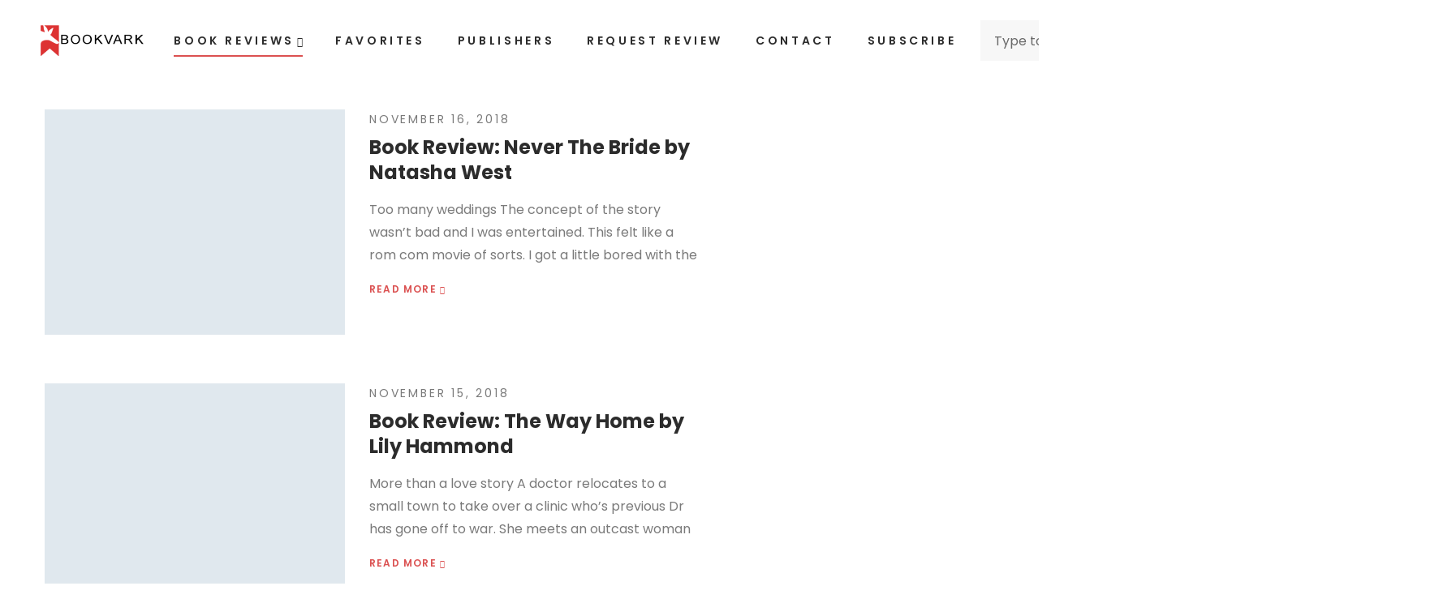

--- FILE ---
content_type: text/html; charset=UTF-8
request_url: https://bookvark.com/category/reviews/page/31/
body_size: 25143
content:
<!DOCTYPE html>
<html lang="en-US">
<head>
<meta charset="UTF-8">
<meta name="viewport" content="width=device-width, initial-scale=1">
<link rel="profile" href="http://gmpg.org/xfn/11">

<title>Book Reviews &#8211; Page 31 &#8211; bookvark</title>
<meta name='robots' content='max-image-preview:large' />
<link rel='dns-prefetch' href='//www.googletagmanager.com' />
<link rel='dns-prefetch' href='//stats.wp.com' />
<link rel='dns-prefetch' href='//fonts.googleapis.com' />
<link rel='preconnect' href='//c0.wp.com' />
<link rel="alternate" type="application/rss+xml" title="bookvark &raquo; Feed" href="https://bookvark.com/feed/" />
<link rel="alternate" type="application/rss+xml" title="bookvark &raquo; Comments Feed" href="https://bookvark.com/comments/feed/" />
<link rel="alternate" type="application/rss+xml" title="bookvark &raquo; Book Reviews Category Feed" href="https://bookvark.com/category/reviews/feed/" />
<style id='wp-img-auto-sizes-contain-inline-css' type='text/css'>
img:is([sizes=auto i],[sizes^="auto," i]){contain-intrinsic-size:3000px 1500px}
/*# sourceURL=wp-img-auto-sizes-contain-inline-css */
</style>

<link rel='stylesheet' id='bootstrap-select-css' href='https://bookvark.com/wp-content/plugins/g5-core/assets/vendors/bootstrap-select/css/bootstrap-select.min.css?ver=1.13.14' type='text/css' media='all' />
<link rel='stylesheet' id='bootstrap-css' href='https://bookvark.com/wp-content/plugins/g5-core/assets/vendors/bootstrap/css/bootstrap.min.css?ver=4.6.0' type='text/css' media='all' />
<link rel='stylesheet' id='slick-css' href='https://bookvark.com/wp-content/plugins/g5-core/assets/vendors/slick/slick.min.css?ver=1.8.1' type='text/css' media='all' />
<link rel='stylesheet' id='magnific-popup-css' href='https://bookvark.com/wp-content/plugins/g5-core/lib/smart-framework/assets/vendors/magnific-popup/magnific-popup.min.css?ver=1.1.0' type='text/css' media='all' />
<link rel='stylesheet' id='ladda-css' href='https://bookvark.com/wp-content/plugins/g5-core/assets/vendors/ladda/ladda-themeless.min.css?ver=1.0.5' type='text/css' media='all' />
<link rel='stylesheet' id='perfect-scrollbar-css' href='https://bookvark.com/wp-content/plugins/g5-core/lib/smart-framework/assets/vendors/perfect-scrollbar/css/perfect-scrollbar.min.css?ver=0.6.15' type='text/css' media='all' />
<link rel='stylesheet' id='justifiedGallery-css' href='https://bookvark.com/wp-content/plugins/g5-core/assets/vendors/justified-gallery/justifiedGallery.min.css?ver=3.7.0' type='text/css' media='all' />
<link rel='stylesheet' id='g5core_frontend-css' href='https://bookvark.com/wp-content/plugins/g5-core/assets/scss/frontend.min.css?ver=1.7.2' type='text/css' media='all' />
<style id='wp-emoji-styles-inline-css' type='text/css'>

	img.wp-smiley, img.emoji {
		display: inline !important;
		border: none !important;
		box-shadow: none !important;
		height: 1em !important;
		width: 1em !important;
		margin: 0 0.07em !important;
		vertical-align: -0.1em !important;
		background: none !important;
		padding: 0 !important;
	}
/*# sourceURL=wp-emoji-styles-inline-css */
</style>
<link rel='stylesheet' id='wp-block-library-css' href='https://c0.wp.com/c/6.9/wp-includes/css/dist/block-library/style.min.css' type='text/css' media='all' />
<style id='wp-block-library-theme-inline-css' type='text/css'>
.wp-block-audio :where(figcaption){color:#555;font-size:13px;text-align:center}.is-dark-theme .wp-block-audio :where(figcaption){color:#ffffffa6}.wp-block-audio{margin:0 0 1em}.wp-block-code{border:1px solid #ccc;border-radius:4px;font-family:Menlo,Consolas,monaco,monospace;padding:.8em 1em}.wp-block-embed :where(figcaption){color:#555;font-size:13px;text-align:center}.is-dark-theme .wp-block-embed :where(figcaption){color:#ffffffa6}.wp-block-embed{margin:0 0 1em}.blocks-gallery-caption{color:#555;font-size:13px;text-align:center}.is-dark-theme .blocks-gallery-caption{color:#ffffffa6}:root :where(.wp-block-image figcaption){color:#555;font-size:13px;text-align:center}.is-dark-theme :root :where(.wp-block-image figcaption){color:#ffffffa6}.wp-block-image{margin:0 0 1em}.wp-block-pullquote{border-bottom:4px solid;border-top:4px solid;color:currentColor;margin-bottom:1.75em}.wp-block-pullquote :where(cite),.wp-block-pullquote :where(footer),.wp-block-pullquote__citation{color:currentColor;font-size:.8125em;font-style:normal;text-transform:uppercase}.wp-block-quote{border-left:.25em solid;margin:0 0 1.75em;padding-left:1em}.wp-block-quote cite,.wp-block-quote footer{color:currentColor;font-size:.8125em;font-style:normal;position:relative}.wp-block-quote:where(.has-text-align-right){border-left:none;border-right:.25em solid;padding-left:0;padding-right:1em}.wp-block-quote:where(.has-text-align-center){border:none;padding-left:0}.wp-block-quote.is-large,.wp-block-quote.is-style-large,.wp-block-quote:where(.is-style-plain){border:none}.wp-block-search .wp-block-search__label{font-weight:700}.wp-block-search__button{border:1px solid #ccc;padding:.375em .625em}:where(.wp-block-group.has-background){padding:1.25em 2.375em}.wp-block-separator.has-css-opacity{opacity:.4}.wp-block-separator{border:none;border-bottom:2px solid;margin-left:auto;margin-right:auto}.wp-block-separator.has-alpha-channel-opacity{opacity:1}.wp-block-separator:not(.is-style-wide):not(.is-style-dots){width:100px}.wp-block-separator.has-background:not(.is-style-dots){border-bottom:none;height:1px}.wp-block-separator.has-background:not(.is-style-wide):not(.is-style-dots){height:2px}.wp-block-table{margin:0 0 1em}.wp-block-table td,.wp-block-table th{word-break:normal}.wp-block-table :where(figcaption){color:#555;font-size:13px;text-align:center}.is-dark-theme .wp-block-table :where(figcaption){color:#ffffffa6}.wp-block-video :where(figcaption){color:#555;font-size:13px;text-align:center}.is-dark-theme .wp-block-video :where(figcaption){color:#ffffffa6}.wp-block-video{margin:0 0 1em}:root :where(.wp-block-template-part.has-background){margin-bottom:0;margin-top:0;padding:1.25em 2.375em}
/*# sourceURL=/wp-includes/css/dist/block-library/theme.min.css */
</style>
<style id='classic-theme-styles-inline-css' type='text/css'>
/*! This file is auto-generated */
.wp-block-button__link{color:#fff;background-color:#32373c;border-radius:9999px;box-shadow:none;text-decoration:none;padding:calc(.667em + 2px) calc(1.333em + 2px);font-size:1.125em}.wp-block-file__button{background:#32373c;color:#fff;text-decoration:none}
/*# sourceURL=/wp-includes/css/classic-themes.min.css */
</style>
<link rel='stylesheet' id='mediaelement-css' href='https://c0.wp.com/c/6.9/wp-includes/js/mediaelement/mediaelementplayer-legacy.min.css' type='text/css' media='all' />
<link rel='stylesheet' id='wp-mediaelement-css' href='https://c0.wp.com/c/6.9/wp-includes/js/mediaelement/wp-mediaelement.min.css' type='text/css' media='all' />
<style id='jetpack-sharing-buttons-style-inline-css' type='text/css'>
.jetpack-sharing-buttons__services-list{display:flex;flex-direction:row;flex-wrap:wrap;gap:0;list-style-type:none;margin:5px;padding:0}.jetpack-sharing-buttons__services-list.has-small-icon-size{font-size:12px}.jetpack-sharing-buttons__services-list.has-normal-icon-size{font-size:16px}.jetpack-sharing-buttons__services-list.has-large-icon-size{font-size:24px}.jetpack-sharing-buttons__services-list.has-huge-icon-size{font-size:36px}@media print{.jetpack-sharing-buttons__services-list{display:none!important}}.editor-styles-wrapper .wp-block-jetpack-sharing-buttons{gap:0;padding-inline-start:0}ul.jetpack-sharing-buttons__services-list.has-background{padding:1.25em 2.375em}
/*# sourceURL=https://bookvark.com/wp-content/plugins/jetpack/_inc/blocks/sharing-buttons/view.css */
</style>
<style id='global-styles-inline-css' type='text/css'>
:root{--wp--preset--aspect-ratio--square: 1;--wp--preset--aspect-ratio--4-3: 4/3;--wp--preset--aspect-ratio--3-4: 3/4;--wp--preset--aspect-ratio--3-2: 3/2;--wp--preset--aspect-ratio--2-3: 2/3;--wp--preset--aspect-ratio--16-9: 16/9;--wp--preset--aspect-ratio--9-16: 9/16;--wp--preset--color--black: #000000;--wp--preset--color--cyan-bluish-gray: #abb8c3;--wp--preset--color--white: #ffffff;--wp--preset--color--pale-pink: #f78da7;--wp--preset--color--vivid-red: #cf2e2e;--wp--preset--color--luminous-vivid-orange: #ff6900;--wp--preset--color--luminous-vivid-amber: #fcb900;--wp--preset--color--light-green-cyan: #7bdcb5;--wp--preset--color--vivid-green-cyan: #00d084;--wp--preset--color--pale-cyan-blue: #8ed1fc;--wp--preset--color--vivid-cyan-blue: #0693e3;--wp--preset--color--vivid-purple: #9b51e0;--wp--preset--gradient--vivid-cyan-blue-to-vivid-purple: linear-gradient(135deg,rgb(6,147,227) 0%,rgb(155,81,224) 100%);--wp--preset--gradient--light-green-cyan-to-vivid-green-cyan: linear-gradient(135deg,rgb(122,220,180) 0%,rgb(0,208,130) 100%);--wp--preset--gradient--luminous-vivid-amber-to-luminous-vivid-orange: linear-gradient(135deg,rgb(252,185,0) 0%,rgb(255,105,0) 100%);--wp--preset--gradient--luminous-vivid-orange-to-vivid-red: linear-gradient(135deg,rgb(255,105,0) 0%,rgb(207,46,46) 100%);--wp--preset--gradient--very-light-gray-to-cyan-bluish-gray: linear-gradient(135deg,rgb(238,238,238) 0%,rgb(169,184,195) 100%);--wp--preset--gradient--cool-to-warm-spectrum: linear-gradient(135deg,rgb(74,234,220) 0%,rgb(151,120,209) 20%,rgb(207,42,186) 40%,rgb(238,44,130) 60%,rgb(251,105,98) 80%,rgb(254,248,76) 100%);--wp--preset--gradient--blush-light-purple: linear-gradient(135deg,rgb(255,206,236) 0%,rgb(152,150,240) 100%);--wp--preset--gradient--blush-bordeaux: linear-gradient(135deg,rgb(254,205,165) 0%,rgb(254,45,45) 50%,rgb(107,0,62) 100%);--wp--preset--gradient--luminous-dusk: linear-gradient(135deg,rgb(255,203,112) 0%,rgb(199,81,192) 50%,rgb(65,88,208) 100%);--wp--preset--gradient--pale-ocean: linear-gradient(135deg,rgb(255,245,203) 0%,rgb(182,227,212) 50%,rgb(51,167,181) 100%);--wp--preset--gradient--electric-grass: linear-gradient(135deg,rgb(202,248,128) 0%,rgb(113,206,126) 100%);--wp--preset--gradient--midnight: linear-gradient(135deg,rgb(2,3,129) 0%,rgb(40,116,252) 100%);--wp--preset--font-size--small: 13px;--wp--preset--font-size--medium: 20px;--wp--preset--font-size--large: 36px;--wp--preset--font-size--x-large: 42px;--wp--preset--spacing--20: 0.44rem;--wp--preset--spacing--30: 0.67rem;--wp--preset--spacing--40: 1rem;--wp--preset--spacing--50: 1.5rem;--wp--preset--spacing--60: 2.25rem;--wp--preset--spacing--70: 3.38rem;--wp--preset--spacing--80: 5.06rem;--wp--preset--shadow--natural: 6px 6px 9px rgba(0, 0, 0, 0.2);--wp--preset--shadow--deep: 12px 12px 50px rgba(0, 0, 0, 0.4);--wp--preset--shadow--sharp: 6px 6px 0px rgba(0, 0, 0, 0.2);--wp--preset--shadow--outlined: 6px 6px 0px -3px rgb(255, 255, 255), 6px 6px rgb(0, 0, 0);--wp--preset--shadow--crisp: 6px 6px 0px rgb(0, 0, 0);}:where(.is-layout-flex){gap: 0.5em;}:where(.is-layout-grid){gap: 0.5em;}body .is-layout-flex{display: flex;}.is-layout-flex{flex-wrap: wrap;align-items: center;}.is-layout-flex > :is(*, div){margin: 0;}body .is-layout-grid{display: grid;}.is-layout-grid > :is(*, div){margin: 0;}:where(.wp-block-columns.is-layout-flex){gap: 2em;}:where(.wp-block-columns.is-layout-grid){gap: 2em;}:where(.wp-block-post-template.is-layout-flex){gap: 1.25em;}:where(.wp-block-post-template.is-layout-grid){gap: 1.25em;}.has-black-color{color: var(--wp--preset--color--black) !important;}.has-cyan-bluish-gray-color{color: var(--wp--preset--color--cyan-bluish-gray) !important;}.has-white-color{color: var(--wp--preset--color--white) !important;}.has-pale-pink-color{color: var(--wp--preset--color--pale-pink) !important;}.has-vivid-red-color{color: var(--wp--preset--color--vivid-red) !important;}.has-luminous-vivid-orange-color{color: var(--wp--preset--color--luminous-vivid-orange) !important;}.has-luminous-vivid-amber-color{color: var(--wp--preset--color--luminous-vivid-amber) !important;}.has-light-green-cyan-color{color: var(--wp--preset--color--light-green-cyan) !important;}.has-vivid-green-cyan-color{color: var(--wp--preset--color--vivid-green-cyan) !important;}.has-pale-cyan-blue-color{color: var(--wp--preset--color--pale-cyan-blue) !important;}.has-vivid-cyan-blue-color{color: var(--wp--preset--color--vivid-cyan-blue) !important;}.has-vivid-purple-color{color: var(--wp--preset--color--vivid-purple) !important;}.has-black-background-color{background-color: var(--wp--preset--color--black) !important;}.has-cyan-bluish-gray-background-color{background-color: var(--wp--preset--color--cyan-bluish-gray) !important;}.has-white-background-color{background-color: var(--wp--preset--color--white) !important;}.has-pale-pink-background-color{background-color: var(--wp--preset--color--pale-pink) !important;}.has-vivid-red-background-color{background-color: var(--wp--preset--color--vivid-red) !important;}.has-luminous-vivid-orange-background-color{background-color: var(--wp--preset--color--luminous-vivid-orange) !important;}.has-luminous-vivid-amber-background-color{background-color: var(--wp--preset--color--luminous-vivid-amber) !important;}.has-light-green-cyan-background-color{background-color: var(--wp--preset--color--light-green-cyan) !important;}.has-vivid-green-cyan-background-color{background-color: var(--wp--preset--color--vivid-green-cyan) !important;}.has-pale-cyan-blue-background-color{background-color: var(--wp--preset--color--pale-cyan-blue) !important;}.has-vivid-cyan-blue-background-color{background-color: var(--wp--preset--color--vivid-cyan-blue) !important;}.has-vivid-purple-background-color{background-color: var(--wp--preset--color--vivid-purple) !important;}.has-black-border-color{border-color: var(--wp--preset--color--black) !important;}.has-cyan-bluish-gray-border-color{border-color: var(--wp--preset--color--cyan-bluish-gray) !important;}.has-white-border-color{border-color: var(--wp--preset--color--white) !important;}.has-pale-pink-border-color{border-color: var(--wp--preset--color--pale-pink) !important;}.has-vivid-red-border-color{border-color: var(--wp--preset--color--vivid-red) !important;}.has-luminous-vivid-orange-border-color{border-color: var(--wp--preset--color--luminous-vivid-orange) !important;}.has-luminous-vivid-amber-border-color{border-color: var(--wp--preset--color--luminous-vivid-amber) !important;}.has-light-green-cyan-border-color{border-color: var(--wp--preset--color--light-green-cyan) !important;}.has-vivid-green-cyan-border-color{border-color: var(--wp--preset--color--vivid-green-cyan) !important;}.has-pale-cyan-blue-border-color{border-color: var(--wp--preset--color--pale-cyan-blue) !important;}.has-vivid-cyan-blue-border-color{border-color: var(--wp--preset--color--vivid-cyan-blue) !important;}.has-vivid-purple-border-color{border-color: var(--wp--preset--color--vivid-purple) !important;}.has-vivid-cyan-blue-to-vivid-purple-gradient-background{background: var(--wp--preset--gradient--vivid-cyan-blue-to-vivid-purple) !important;}.has-light-green-cyan-to-vivid-green-cyan-gradient-background{background: var(--wp--preset--gradient--light-green-cyan-to-vivid-green-cyan) !important;}.has-luminous-vivid-amber-to-luminous-vivid-orange-gradient-background{background: var(--wp--preset--gradient--luminous-vivid-amber-to-luminous-vivid-orange) !important;}.has-luminous-vivid-orange-to-vivid-red-gradient-background{background: var(--wp--preset--gradient--luminous-vivid-orange-to-vivid-red) !important;}.has-very-light-gray-to-cyan-bluish-gray-gradient-background{background: var(--wp--preset--gradient--very-light-gray-to-cyan-bluish-gray) !important;}.has-cool-to-warm-spectrum-gradient-background{background: var(--wp--preset--gradient--cool-to-warm-spectrum) !important;}.has-blush-light-purple-gradient-background{background: var(--wp--preset--gradient--blush-light-purple) !important;}.has-blush-bordeaux-gradient-background{background: var(--wp--preset--gradient--blush-bordeaux) !important;}.has-luminous-dusk-gradient-background{background: var(--wp--preset--gradient--luminous-dusk) !important;}.has-pale-ocean-gradient-background{background: var(--wp--preset--gradient--pale-ocean) !important;}.has-electric-grass-gradient-background{background: var(--wp--preset--gradient--electric-grass) !important;}.has-midnight-gradient-background{background: var(--wp--preset--gradient--midnight) !important;}.has-small-font-size{font-size: var(--wp--preset--font-size--small) !important;}.has-medium-font-size{font-size: var(--wp--preset--font-size--medium) !important;}.has-large-font-size{font-size: var(--wp--preset--font-size--large) !important;}.has-x-large-font-size{font-size: var(--wp--preset--font-size--x-large) !important;}
:where(.wp-block-post-template.is-layout-flex){gap: 1.25em;}:where(.wp-block-post-template.is-layout-grid){gap: 1.25em;}
:where(.wp-block-term-template.is-layout-flex){gap: 1.25em;}:where(.wp-block-term-template.is-layout-grid){gap: 1.25em;}
:where(.wp-block-columns.is-layout-flex){gap: 2em;}:where(.wp-block-columns.is-layout-grid){gap: 2em;}
:root :where(.wp-block-pullquote){font-size: 1.5em;line-height: 1.6;}
/*# sourceURL=global-styles-inline-css */
</style>
<link rel='stylesheet' id='contact-form-7-css' href='https://bookvark.com/wp-content/plugins/contact-form-7/includes/css/styles.css?ver=6.1.4' type='text/css' media='all' />
<link rel='stylesheet' id='email-subscribers-css' href='https://bookvark.com/wp-content/plugins/email-subscribers/lite/public/css/email-subscribers-public.css?ver=5.9.14' type='text/css' media='all' />
<link rel='stylesheet' id='font-awesome-css' href='https://bookvark.com/wp-content/plugins/g5-core/assets/vendors/font-awesome/css/all.min.css?ver=5.15.4' type='text/css' media='all' />
<link rel='stylesheet' id='ube-frontend-css' href='https://bookvark.com/wp-content/plugins/ultimate-bootstrap-elements-for-elementor/assets/css/frontend.min.css?ver=1.5.3' type='text/css' media='all' />
<link rel='stylesheet' id='elementor-frontend-css' href='https://bookvark.com/wp-content/plugins/elementor/assets/css/frontend.min.css?ver=3.34.2' type='text/css' media='all' />
<style id='elementor-frontend-inline-css' type='text/css'>
.elementor-column-gap-default > .elementor-row > .elementor-column > .elementor-element-populated > .elementor-widget-wrap,
.elementor-column-gap-default > .elementor-column > .elementor-element-populated {
	padding: 15px;
}
/*# sourceURL=elementor-frontend-inline-css */
</style>
<link rel='stylesheet' id='elementor-post-3855-css' href='https://bookvark.com/wp-content/uploads/elementor/css/post-3855.css?ver=1769351063' type='text/css' media='all' />
<link rel='stylesheet' id='elementor-icons-css' href='https://bookvark.com/wp-content/plugins/elementor/assets/lib/eicons/css/elementor-icons.min.css?ver=5.46.0' type='text/css' media='all' />
<link rel='stylesheet' id='elementor-post-3842-css' href='https://bookvark.com/wp-content/uploads/elementor/css/post-3842.css?ver=1769351063' type='text/css' media='all' />
<link rel='stylesheet' id='ube-responsive-frontend-css' href='https://bookvark.com/wp-content/plugins/ultimate-bootstrap-elements-for-elementor/assets/css/responsive-frontend.min.css?ver=1.5.3' type='text/css' media='all' />
<link rel='stylesheet' id='g5core_xmenu-animate-css' href='https://bookvark.com/wp-content/plugins/g5-core/inc/xmenu/assets/css/animate.min.css?ver=3.5.1' type='text/css' media='all' />
<link rel='stylesheet' id='g5blog_frontend-css' href='https://bookvark.com/wp-content/plugins/g5-blog/assets/scss/frontend.min.css?ver=1.1.7' type='text/css' media='all' />
<link rel='stylesheet' id='icomoon-css' href='https://bookvark.com/wp-content/themes/authore/assets/vendors/font-icomoon/style.min.css?ver=1.0.0' type='text/css' media='all' />
<link rel='stylesheet' id='authore-style-css' href='https://bookvark.com/wp-content/themes/authore/style.css?ver=1.0.0' type='text/css' media='all' />
<link rel='stylesheet' id='gsf_google-fonts-css' href='https://fonts.googleapis.com/css?family=Poppins%3A400%2C400i%2C500%2C600%2C600i%2C700%2C700i%7CLibre+Baskerville%3A400%2C400i%2C700&#038;subset=devanagari%2Clatin%2Clatin-ext&#038;display=swap&#038;ver=6.9' type='text/css' media='all' />
<link rel='stylesheet' id='elementor-gf-local-roboto-css' href='https://bookvark.com/wp-content/uploads/elementor/google-fonts/css/roboto.css?ver=1742232851' type='text/css' media='all' />
<link rel='stylesheet' id='elementor-gf-local-robotoslab-css' href='https://bookvark.com/wp-content/uploads/elementor/google-fonts/css/robotoslab.css?ver=1742232867' type='text/css' media='all' />
<script type="text/javascript" src="https://c0.wp.com/c/6.9/wp-includes/js/jquery/jquery.min.js" id="jquery-core-js"></script>
<script type="text/javascript" src="https://c0.wp.com/c/6.9/wp-includes/js/jquery/jquery-migrate.min.js" id="jquery-migrate-js"></script>

<!-- Google tag (gtag.js) snippet added by Site Kit -->
<!-- Google Analytics snippet added by Site Kit -->
<script type="text/javascript" src="https://www.googletagmanager.com/gtag/js?id=G-HNVPQBRV40" id="google_gtagjs-js" async></script>
<script type="text/javascript" id="google_gtagjs-js-after">
/* <![CDATA[ */
window.dataLayer = window.dataLayer || [];function gtag(){dataLayer.push(arguments);}
gtag("set","linker",{"domains":["bookvark.com"]});
gtag("js", new Date());
gtag("set", "developer_id.dZTNiMT", true);
gtag("config", "G-HNVPQBRV40");
//# sourceURL=google_gtagjs-js-after
/* ]]> */
</script>
<link rel="https://api.w.org/" href="https://bookvark.com/wp-json/" /><link rel="alternate" title="JSON" type="application/json" href="https://bookvark.com/wp-json/wp/v2/categories/2" /><link rel="EditURI" type="application/rsd+xml" title="RSD" href="https://bookvark.com/xmlrpc.php?rsd" />
<meta name="generator" content="WordPress 6.9" />
<meta name="generator" content="Site Kit by Google 1.170.0" />	<style>img#wpstats{display:none}</style>
		<style id='ube-global-variable' type='text/css'>:root,.elementor-kit-3842{--e-global-color-primary: #cc6161;--e-global-color-primary-foreground: #fff;--e-global-color-primary-hover: #d57e7e;--e-global-color-primary-border: #d88888;--e-global-color-primary-active: #dc9191;--e-global-color-primary-darken-15: #df9b9b;--ube-theme-level-color-primary-text: #6a3232;--ube-theme-level-color-primary-bg: #f4dfdf;--ube-theme-level-color-primary-border: #f0d2d2;--ube-theme-level-color-primary-table-border: #e4acac;--ube-theme-level-color-primary-text-darken: #472222;--ube-theme-level-color-primary-border-darken: #eabfbf;--e-global-color-secondary: #54595F;--e-global-color-secondary-foreground: #fff;--e-global-color-secondary-hover: #666c73;--e-global-color-secondary-border: #6c727a;--e-global-color-secondary-active: #727981;--e-global-color-secondary-darken-15: #787f88;--ube-theme-level-color-secondary-text: #2b2e31;--ube-theme-level-color-secondary-bg: #dcdddf;--ube-theme-level-color-secondary-border: #cfd0d2;--ube-theme-level-color-secondary-table-border: #a6a8ab;--ube-theme-level-color-secondary-text-darken: #131516;--ube-theme-level-color-secondary-border-darken: #c2c3c6;--e-global-color-text: #7A7A7A;--e-global-color-text-foreground: #fff;--e-global-color-text-hover: #8d8d8d;--e-global-color-text-border: #939393;--e-global-color-text-active: #999999;--e-global-color-text-darken-15: #a0a0a0;--ube-theme-level-color-text-text: #3f3f3f;--ube-theme-level-color-text-bg: #e4e4e4;--ube-theme-level-color-text-border: #d9d9d9;--ube-theme-level-color-text-table-border: #b9b9b9;--ube-theme-level-color-text-text-darken: #252525;--ube-theme-level-color-text-border-darken: #cccccc;--e-global-color-accent: #db5151;--e-global-color-accent-foreground: #fff;--e-global-color-accent-hover: #e27171;--e-global-color-accent-border: #e47b7b;--e-global-color-accent-active: #e68686;--e-global-color-accent-darken-15: #e89090;--e-global-color-accent-darken-25: #f1bbbb;--e-global-color-accent-darken-35: #fae5e5;--ube-theme-level-color-accent-text: #712a2a;--ube-theme-level-color-accent-bg: #f7dcdc;--ube-theme-level-color-accent-border: #f4cece;--ube-theme-level-color-accent-table-border: #eca4a4;--ube-theme-level-color-accent-text-darken: #4c1c1c;--ube-theme-level-color-accent-border-darken: #efb9b9;--e-global-color-border: #EEE;--e-global-color-border-foreground: #212121;--e-global-color-border-hover: #dadada;--e-global-color-border-border: #d4d4d4;--e-global-color-border-active: #cecece;--e-global-color-border-darken-15: #c7c7c7;--ube-theme-level-color-border-text: #7b7b7b;--ube-theme-level-color-border-bg: #fbfbfb;--ube-theme-level-color-border-border: #fafafa;--ube-theme-level-color-border-table-border: #f6f6f6;--ube-theme-level-color-border-text-darken: #616161;--ube-theme-level-color-border-border-darken: #ededed;--e-global-color-dark: #333;--e-global-color-dark-foreground: #fff;--e-global-color-dark-hover: #464646;--e-global-color-dark-border: #4c4c4c;--e-global-color-dark-active: #525252;--e-global-color-dark-darken-15: #595959;--ube-theme-level-color-dark-text: #1a1a1a;--ube-theme-level-color-dark-bg: #d6d6d6;--ube-theme-level-color-dark-border: #c5c5c5;--ube-theme-level-color-dark-table-border: #949494;--ube-theme-level-color-dark-text-darken: #000000;--ube-theme-level-color-dark-border-darken: #b8b8b8;--e-global-color-light: #FAFAFA;--e-global-color-light-foreground: #212121;--e-global-color-light-hover: #e6e6e6;--e-global-color-light-border: #e0e0e0;--e-global-color-light-active: #dadada;--e-global-color-light-darken-15: #d3d3d3;--ube-theme-level-color-light-text: #828282;--ube-theme-level-color-light-bg: #fefefe;--ube-theme-level-color-light-border: #fdfdfd;--ube-theme-level-color-light-table-border: #fcfcfc;--ube-theme-level-color-light-text-darken: #686868;--ube-theme-level-color-light-border-darken: #f0f0f0;--e-global-color-gray: #8F8F8F;--e-global-color-gray-foreground: #fff;--e-global-color-gray-hover: #a2a2a2;--e-global-color-gray-border: #a8a8a8;--e-global-color-gray-active: #aeaeae;--e-global-color-gray-darken-15: #b5b5b5;--ube-theme-level-color-gray-text: #4a4a4a;--ube-theme-level-color-gray-bg: #e8e8e8;--ube-theme-level-color-gray-border: #dfdfdf;--ube-theme-level-color-gray-table-border: #c4c4c4;--ube-theme-level-color-gray-text-darken: #303030;--ube-theme-level-color-gray-border-darken: #d2d2d2;--e-global-color-muted: #ABABAB;--e-global-color-muted-foreground: #fff;--e-global-color-muted-hover: #bebebe;--e-global-color-muted-border: #c4c4c4;--e-global-color-muted-active: #cacaca;--e-global-color-muted-darken-15: #d1d1d1;--ube-theme-level-color-muted-text: #585858;--ube-theme-level-color-muted-bg: #eeeeee;--ube-theme-level-color-muted-border: #e7e7e7;--ube-theme-level-color-muted-table-border: #d3d3d3;--ube-theme-level-color-muted-text-darken: #3e3e3e;--ube-theme-level-color-muted-border-darken: #dadada;--e-global-color-placeholder: #B6B6B6;--e-global-color-placeholder-foreground: #fff;--e-global-color-placeholder-hover: #c9c9c9;--e-global-color-placeholder-border: #cfcfcf;--e-global-color-placeholder-active: #d5d5d5;--e-global-color-placeholder-darken-15: #dcdcdc;--ube-theme-level-color-placeholder-text: #5e5e5e;--ube-theme-level-color-placeholder-bg: #f0f0f0;--ube-theme-level-color-placeholder-border: #eaeaea;--ube-theme-level-color-placeholder-table-border: #d9d9d9;--ube-theme-level-color-placeholder-text-darken: #444444;--ube-theme-level-color-placeholder-border-darken: #dddddd;}</style><style type="text/css" id="g5core-custom-css">                 .g5core__image-size-medium:before {                    padding-top: 100%;                }                .g5core__image-size-large:before {                    padding-top: 100%;                }                .g5core__image-size-1536x1536:before {                    padding-top: 100%;                }                .g5core__image-size-2048x2048:before {                    padding-top: 100%;                }            .g5blog__single-layout-6 .g5core-page-title + .g5blog__single-featured{                padding-top: 35px;            }.display-1 {font-family: 'Libre Baskerville' !important;font-size: 56px;font-weight: 400 !important;font-style: normal !important;text-transform: none !important;letter-spacing: 0em !important}.display-2 {font-family: 'Libre Baskerville' !important;font-size: 40px;font-weight: 400 !important;font-style: normal !important;text-transform: none !important;letter-spacing: 0em !important}.display-3 {font-family: 'Libre Baskerville' !important;font-size: 60px;font-weight: 400 !important;font-style: normal !important;text-transform: none !important;letter-spacing: 0em !important}.display-4 {font-family: 'Libre Baskerville' !important;font-size: 16px;font-weight: 400 !important;font-style: normal !important;text-transform: none !important;letter-spacing: 0em !important}.text-color{color:#7A7A7A!important}.accent-text-color{color:#db5151!important}.accent-text-hover-color:hover{color:#db5151!important}.accent-bg-color{background-color:#db5151!important}.accent-bg-hover-color:hover{background-color:#db5151!important}.accent-border-color{border-color:#db5151!important}.accent-border-hover-color:hover{border-color:#db5151!important}.border-text-color{color:#EEE!important}.border-text-hover-color:hover{color:#EEE!important}.border-bg-color{background-color:#EEE!important}.border-bg-hover-color:hover{background-color:#EEE!important}.border-border-color{border-color:#EEE!important}.border-border-hover-color:hover{border-color:#EEE!important}.heading-text-color{color:#2c2c2c!important}.heading-text-hover-color:hover{color:#2c2c2c!important}.heading-bg-color{background-color:#2c2c2c!important}.heading-bg-hover-color:hover{background-color:#2c2c2c!important}.heading-border-color{border-color:#2c2c2c!important}.heading-border-hover-color:hover{border-color:#2c2c2c!important}.caption-text-color{color:#ABABAB!important}.caption-text-hover-color:hover{color:#ABABAB!important}.caption-bg-color{background-color:#ABABAB!important}.caption-bg-hover-color:hover{background-color:#ABABAB!important}.caption-border-color{border-color:#ABABAB!important}.caption-border-hover-color:hover{border-color:#ABABAB!important}.placeholder-text-color{color:#B6B6B6!important}.placeholder-text-hover-color:hover{color:#B6B6B6!important}.placeholder-bg-color{background-color:#B6B6B6!important}.placeholder-bg-hover-color:hover{background-color:#B6B6B6!important}.placeholder-border-color{border-color:#B6B6B6!important}.placeholder-border-hover-color:hover{border-color:#B6B6B6!important}.primary-text-color{color:#cc6161!important}.primary-text-hover-color:hover{color:#cc6161!important}.primary-bg-color{background-color:#cc6161!important}.primary-bg-hover-color:hover{background-color:#cc6161!important}.primary-border-color{border-color:#cc6161!important}.primary-border-hover-color:hover{border-color:#cc6161!important}.secondary-text-color{color:#54595F!important}.secondary-text-hover-color:hover{color:#54595F!important}.secondary-bg-color{background-color:#54595F!important}.secondary-bg-hover-color:hover{background-color:#54595F!important}.secondary-border-color{border-color:#54595F!important}.secondary-border-hover-color:hover{border-color:#54595F!important}.dark-text-color{color:#333!important}.dark-text-hover-color:hover{color:#333!important}.dark-bg-color{background-color:#333!important}.dark-bg-hover-color:hover{background-color:#333!important}.dark-border-color{border-color:#333!important}.dark-border-hover-color:hover{border-color:#333!important}.light-text-color{color:#FAFAFA!important}.light-text-hover-color:hover{color:#FAFAFA!important}.light-bg-color{background-color:#FAFAFA!important}.light-bg-hover-color:hover{background-color:#FAFAFA!important}.light-border-color{border-color:#FAFAFA!important}.light-border-hover-color:hover{border-color:#FAFAFA!important}.gray-text-color{color:#8F8F8F!important}.gray-text-hover-color:hover{color:#8F8F8F!important}.gray-bg-color{background-color:#8F8F8F!important}.gray-bg-hover-color:hover{background-color:#8F8F8F!important}.gray-border-color{border-color:#8F8F8F!important}.gray-border-hover-color:hover{border-color:#8F8F8F!important}#site-wrapper{background-color: #fff;}body.site-style-boxed{background-color: #eee;}@media screen and (max-width: 1199px) {#site-header {display: none;}#site-mobile-header {display: block;}body.g5core-is-header-vertical.g5core-is-header-vertical-left {padding-left: 0;}body.g5core-is-header-vertical.g5core-is-header-vertical-right {padding-right: 0;}.g5core-menu-mobile .main-menu .x-mega-sub-menu .vc_column_container,.g5core-menu-mobile .main-menu .x-mega-sub-menu .elementor-column{width: 100%;    }}@media (min-width: 1200px) {body.g5core__stretched_content .g5core__single-breadcrumbs > .container,body.g5core__stretched_content #primary-content > .container,.g5core-site-header.header-layout-stretched .g5core-header-bellow > .container, .g5core-site-header.header-layout-stretched .g5core-header-above > .container,  .g5core-site-header.header-layout-stretched .g5core-header-navigation > .container,   .g5core-site-header.header-layout-stretched .g5core-top-bar-desktop > .container,    .g5core-site-header.header-layout-stretched .g5core-header-desktop-wrapper > .container,     .g5core-site-footer.footer-layout-stretched > .container,     .g5core-page-title.page-title-layout-stretched > .container{    max-width: var(--g5-layout-stretched-width);}body.site-style-bordered {    border: solid var(--g5-site-style-bordered-width) var(--g5-site-style-bordered-color);  }  .g5core-site-bordered-top,.g5core-site-bordered-bottom {    border-top: solid var(--g5-site-style-bordered-width) var(--g5-site-style-bordered-color);  }  body.site-style-bordered .sticky-area-wrap.sticky > .sticky-area {    margin-left: var(--g5-site-style-bordered-width);    margin-right: var(--g5-site-style-bordered-width);  }  body.site-style-bordered .g5core-header-vertical {    top: var(--g5-site-style-bordered-width);    bottom: var(--g5-site-style-bordered-width);  }  body.site-style-bordered.admin-bar .g5core-header-vertical {    top: calc(var(--g5-site-style-bordered-width) + 32px);  }  body.site-style-bordered .g5core-header-vertical-left {    margin-left: var(--g5-site-style-bordered-width);  }  body.site-style-bordered .g5core-header-vertical-right {    margin-right: var(--g5-site-style-bordered-width);  }  body.site-style-bordered .g5core-site-footer-fixed {    bottom: var(--g5-site-style-bordered-width);    left: var(--g5-site-style-bordered-width);    right: var(--g5-site-style-bordered-width);  }  body.site-style-bordered .g5core-back-to-top {    bottom: calc(var(--g5-site-style-bordered-width) - 10px);    right: calc(var(--g5-site-style-bordered-width) - 10px);  }  body.site-style-bordered.g5core-is-header-vertical-right.g5core-is-header-vertical-large .g5core-back-to-top,body.site-style-bordered.g5core-is-header-vertical-right.g5core-is-header-vertical-mini .g5core-back-to-top {    left: calc(var(--g5-site-style-bordered-width) + 10px);  }}.g5core-site-header,.g5core-header-vertical {background-color: rgba(255,255,255,0);color: #2c2c2c;}.g5core-site-header.header-border-bottom {border-bottom: solid 1px #d8d7d2;}.g5core-header-customize ul.g5core-social-networks.g5core-social-networks a:hover,.g5core-header-desktop-wrapper .site-branding-text .site-title a:hover,.g5core-header-desktop-wrapper .menu-horizontal > .menu-current > a,.g5core-header-desktop-wrapper .menu-horizontal > .current-menu-parent > a,.g5core-header-desktop-wrapper .menu-horizontal > .current-menu-ancestor > a,.g5core-header-desktop-wrapper .menu-horizontal > .current-menu-item > a,.g5core-header-desktop-wrapper .menu-horizontal > .menu-item > a:hover,.g5core-header-desktop-wrapper .menu-horizontal > .menu-item > a:focus,.g5core-header-desktop-wrapper .site-branding-text .site-title a:hover,.g5core-header-desktop-wrapper .g5core-search-button a:hover,.g5core-header-desktop-wrapper .g5core-login-button a:hover,.g5core-header-desktop-wrapper .toggle-icon:hover, .g5core-header-desktop-wrapper .g5shop_header-action-icon:hover {color: #2c2c2c;}.g5core-header-desktop-wrapper .select2-container--default.select2-container--default .select2-selection--single,.g5core-header-desktop-wrapper .g5core-search-form select,.g5core-header-desktop-wrapper .g5core-search-form input[type=search] {border-color: #d8d7d2;} .g5core-header-desktop-wrapper .g5core-search-form .remove,.g5core-header-desktop-wrapper .g5core-search-form input[type=search]::placeholder,.g5core-header-desktop-wrapper .g5core-search-form button {color: #696969;}.g5core-header-navigation {background-color: rgba(255,255,255,0);color: #2c2c2c;}.g5core-header-navigation.navigation-bordered-top {border-top-color: #eee;}.g5core-header-navigation.navigation-bordered-bottom {border-bottom-color: #eee;}.g5core-header-navigation ul.g5core-social-networks.g5core-social-networks a:hover,.g5core-header-navigation .g5shop_header-action-icon:hover,.g5core-header-navigation .menu-horizontal > .menu-current > a,.g5core-header-navigation .menu-horizontal > .current-menu-parent > a,.g5core-header-navigation .menu-horizontal > .current-menu-ancestor > a,.g5core-header-navigation .menu-horizontal > .current-menu-item > a,.g5core-header-navigation .menu-horizontal > .menu-item > a:hover,.g5core-header-navigation .site-branding-text .site-title a:hover,.g5core-header-navigation .g5core-search-button a:hover,.g5core-header-navigation .g5core-login-button a:hover,.g5core-header-navigation .toggle-icon:hover {color: #2c2c2c;}.g5core-header-navigation .select2-container--default.select2-container--default .select2-selection--single,.g5core-header-navigation .g5core-search-form select,.g5core-header-navigation .g5core-search-form input[type=search] {border-color: #eee;}.g5core-header-navigation .g5core-search-form input[type=search]::placeholder,.g5core-header-navigation .g5core-search-form button {color: #696969;}.sticky-area-wrap.sticky .sticky-area {background-color: #fff;color: #2c2c2c;}.sticky-area-wrap.sticky .menu-horizontal > .menu-item > a,.sticky-area-wrap.sticky .site-branding-text .site-title a,.sticky-area-wrap.sticky .g5core-search-button a,.sticky-area-wrap.sticky .g5core-login-button a,.sticky-area-wrap.sticky .toggle-icon {color: #2c2c2c;}.sticky-area-wrap.sticky .menu-horizontal > .menu-current > a,.sticky-area-wrap.sticky .menu-horizontal > .current-menu-parent > a,.sticky-area-wrap.sticky .menu-horizontal > .current-menu-ancestor > a,.sticky-area-wrap.sticky .menu-horizontal > .current-menu-item > a,.sticky-area-wrap.sticky .menu-horizontal > .menu-item > a:hover,.sticky-area-wrap.sticky .site-branding-text .site-title a:hover,.sticky-area-wrap.sticky .g5core-search-button a:hover,.sticky-area-wrap.sticky .g5core-login-button a:hover,.sticky-area-wrap.sticky .toggle-icon:hover,.sticky-area-wrap.sticky .g5shop_header-action-icon:hover{color: #2c2c2c;}.sticky-area-wrap.sticky .select2-container--default.select2-container--default .select2-selection--single,.sticky-area-wrap.sticky .g5core-search-form select,.sticky-area-wrap.sticky .g5core-search-form input[type=search] {border-color: #eee;}.sticky-area-wrap.sticky .g5core-search-form input[type=search]::placeholder,.sticky-area-wrap.sticky .g5core-search-form button {color: #696969;}.g5core-mobile-header-wrapper {background-color: #fff;color: #2c2c2c;}.g5core-mobile-header-wrapper.border-bottom {border-bottom: solid 1px #eee;}.g5core-mobile-header-wrapper .g5core-search-button a:hover,.g5core-mobile-header-wrapper .g5core-login-button a:hover,.g5core-mobile-header-wrapper .toggle-icon:hover,.g5core-mobile-header-wrapper .g5shop_header-action-icon:hover{color: #2c2c2c;}.sticky-area-wrap.sticky .g5core-mobile-header-wrapper.sticky-area {background-color: #fff;color: #2c2c2c;}.sticky-area-wrap.sticky .g5core-mobile-header-wrapper.sticky-area .g5core-search-button a,.sticky-area-wrap.sticky .g5core-mobile-header-wrapper.sticky-area .g5core-login-button a,.sticky-area-wrap.sticky .g5core-mobile-header-wrapper.sticky-area .toggle-icon {color: #2c2c2c;}.sticky-area-wrap.sticky .g5core-mobile-header-wrapper.sticky-area.border-bottom {border-bottom: solid 1px #eee;}.sticky-area-wrap.sticky .g5core-mobile-header-wrapper.sticky-area .g5core-search-button a:hover,.sticky-area-wrap.sticky .g5core-mobile-header-wrapper.sticky-area .g5core-login-button a:hover,.sticky-area-wrap.sticky .g5core-mobile-header-wrapper.sticky-area .toggle-icon:hover {color: #2c2c2c;}.g5core-header-desktop-wrapper .menu-horizontal .sub-menu {background-color: #fff;color: #2c2c2c;}.g5core-header-desktop-wrapper .menu-horizontal .sub-menu .menu-item > a {color: inherit;}.g5core-header-desktop-wrapper .menu-horizontal .sub-menu .menu-item .x-mega-sub-menu .gel-heading-title, .g5core-header-desktop-wrapper .menu-horizontal .sub-menu .menu-item .x-mega-sub-menu .ube-heading-title {color: #2c2c2c;}.menu-horizontal .sub-menu .menu-item.menu-current > a,.menu-horizontal .sub-menu .menu-item.current-menu-parent > a,.menu-horizontal .sub-menu .menu-item.current-menu-ancestor > a,.menu-horizontal .sub-menu .menu-item.current-menu-item > a,.g5core-header-desktop-wrapper .menu-horizontal .sub-menu .menu-item > a:hover,.g5core-header-desktop-wrapper .menu-horizontal .sub-menu .menu-item .x-mega-sub-menu div.gel-list .item-list:hover,.g5core-header-desktop-wrapper .menu-horizontal .sub-menu .menu-item .x-mega-sub-menu div.gel-list .current-menu-item > a,.g5core-header-desktop-wrapper .menu-horizontal .sub-menu .menu-item .x-mega-sub-menu .ube-list-icon .list-icon-item:hover,.g5core-header-desktop-wrapper .menu-horizontal .sub-menu .menu-item .x-mega-sub-menu .ube-list-icon .current-menu-item > a{color: #d54e4e;background-color: #fff;}.g5core-header-desktop-wrapper .menu-horizontal .sub-menu .menu-item {border-bottom-color: #fff;}.menu-vertical.navigation-bordered {border-top-color: #d8d7d2;}.menu-vertical.navigation-bordered > .menu-item {border-bottom-color: #d8d7d2;}.menu-vertical .menu-item:hover > a {color: #2c2c2c;}.menu-vertical > .menu-item > a {color: #2c2c2c;}.menu-vertical .sub-menu {background-color: #fff;border-color: #fff;}.menu-vertical .sub-menu .menu-item {border-bottom-color: #fff;}.menu-vertical .sub-menu .menu-item > a {color: #2c2c2c;}.menu-vertical .sub-menu .menu-item > a:hover {color: #d54e4e;}.menu-popup > .menu-item > a,.menu-horizontal > .menu-item > a,.menu-vertical > .menu-item > a {font-family: Poppins;font-size: 14px;font-weight: 600;font-style: normal;text-transform: uppercase;letter-spacing: 0.26em;}.menu-popup .sub-menu .menu-item > a,.menu-horizontal .sub-menu .menu-item > a,.menu-vertical .sub-menu .menu-item > a,.g5core-header-desktop-wrapper .x-mega-sub-menu div.gel-list .item-list,.g5core-header-desktop-wrapper .x-mega-sub-menu .ube-list-icon .list-icon-item{font-family: Poppins;font-size: 16px;font-weight: 500;font-style: normal;text-transform: none;letter-spacing: 0em;}.site-branding-text .site-title {font-family: Poppins;font-size: 36px;font-weight: 700;font-style: normal;text-transform: uppercase;letter-spacing: 0em;}.g5core-site-branding .site-logo {max-height: 44px;}.g5core-site-branding .site-logo-svg {height: 44px;}.g5core-header-above .g5core-site-branding .site-logo,.g5core-header-bellow .g5core-site-branding .site-logo {max-height: 44px;}.g5core-header-above .g5core-site-branding .site-logo-svg,.g5core-header-bellow .g5core-site-branding .site-logo-svg {height: 44px;}                .g5core-site-header .sticky-area-wrap.sticky .sticky-area .g5core-site-branding .site-logo {max-height: 44px;}@media (max-width:991px) {:root {--g5-content-padding-top: 35px !important;}}@media (max-width:991px) {:root {--g5-content-padding-bottom: 60px !important;}}body {--e-global-typography-primary-font-family: Poppins !important;--e-global-typography-primary-font-weight : 400 !important;--e-global-typography-text-font-family : Poppins !important;--e-global-typography-text-font-weight: 400 !important;}:root{--g5-body-font: 'Poppins'; --g5-body-font-size: 16px; --g5-body-font-weight: 400; --g5-body-text-transform: none; --g5-body-line-height: 1.75; --g5-primary-font: 'Poppins'; --g5-h1-font: 'Poppins'; --g5-h1-font-size: 48px; --g5-h1-font-weight: 700; --g5-h1-text-transform: none; --g5-h1-letter-spacing: 0em; --g5-h1-line-height: 1.3; --g5-h2-font: 'Poppins'; --g5-h2-font-size: 36px; --g5-h2-font-weight: 700; --g5-h2-text-transform: none; --g5-h2-letter-spacing: 0em; --g5-h2-line-height: 1.3; --g5-h3-font: 'Poppins'; --g5-h3-font-size: 32px; --g5-h3-font-weight: 700; --g5-h3-text-transform: none; --g5-h3-letter-spacing: 0em; --g5-h3-line-height: 1.3; --g5-h4-font: 'Poppins'; --g5-h4-font-size: 24px; --g5-h4-font-weight: 700; --g5-h4-text-transform: none; --g5-h4-letter-spacing: 0em; --g5-h4-line-height: 1.3; --g5-h5-font: 'Poppins'; --g5-h5-font-size: 21px; --g5-h5-font-weight: 700; --g5-h5-text-transform: none; --g5-h5-letter-spacing: 0em; --g5-h5-line-height: 1.3; --g5-h6-font: 'Poppins'; --g5-h6-font-size: 16px; --g5-h6-font-weight: 700; --g5-h6-text-transform: none; --g5-h6-letter-spacing: 0em; --g5-h6-line-height: 1.3; --g5-display-1-font: 'Libre Baskerville'; --g5-display-1-font-size: 56px; --g5-display-2-font: 'Libre Baskerville'; --g5-display-2-font-size: 40px; --g5-display-3-font: 'Libre Baskerville'; --g5-display-3-font-size: 60px; --g5-display-4-font: 'Libre Baskerville'; --g5-display-4-font-size: 16px; --g5-color-accent: #db5151; --g5-color-accent-foreground: #fff; --g5-color-accent-brightness: #e27171; --g5-color-border: #EEE; --g5-color-heading: #2c2c2c; --g5-color-placeholder: #B6B6B6; --g5-color-primary: #cc6161; --g5-color-primary-foreground: #fff; --g5-color-primary-brightness: #d57e7e; --g5-color-secondary: #54595F; --g5-color-secondary-foreground: #fff; --g5-color-secondary-brightness: #666c73; --g5-color-dark: #333; --g5-color-dark-foreground: #fff; --g5-color-dark-brightness: #464646; --g5-color-light: #FAFAFA; --g5-color-light-foreground: #222; --g5-color-light-brightness: #e6e6e6; --g5-color-gray: #8F8F8F; --g5-color-gray-foreground: #fff; --g5-color-gray-brightness: #a2a2a2; --g5-color-text-main: #7A7A7A; --g5-color-muted: #ABABAB; --g5-color-link: #d54e4e; --g5-color-link-hover: #df7777; --g5-top-bar-background-color: #181818; --g5-top-bar-text-color: #ffffff; --g5-top-bar-text-hover-color: #ffffff; --g5-top-bar-border-color: #eee; --g5-mobile-top-bar-background-color: #f6f6f6; --g5-mobile-top-bar-text-color: #1b1b1b; --g5-mobile-top-bar-text-hover-color: #999; --g5-mobile-top-bar-border-color: #eee; --g5-top-bar-font: 'Poppins'; --g5-top-bar-font-weight: 400; --g5-top-bar-font-size: 12px; --g5-top-bar-font-style: normal; --g5-top-bar-text-transform: capitalize; --g5-top-bar-letter-spacing: 0em; --g5-site-style-bordered-color: #ffffff; --g5-site-style-bordered-width: 20px; --g5-content-padding-top: 35px; --g5-content-padding-bottom: 60px}</style><meta name="generator" content="Elementor 3.34.2; features: additional_custom_breakpoints; settings: css_print_method-external, google_font-enabled, font_display-swap">
			<style>
				.e-con.e-parent:nth-of-type(n+4):not(.e-lazyloaded):not(.e-no-lazyload),
				.e-con.e-parent:nth-of-type(n+4):not(.e-lazyloaded):not(.e-no-lazyload) * {
					background-image: none !important;
				}
				@media screen and (max-height: 1024px) {
					.e-con.e-parent:nth-of-type(n+3):not(.e-lazyloaded):not(.e-no-lazyload),
					.e-con.e-parent:nth-of-type(n+3):not(.e-lazyloaded):not(.e-no-lazyload) * {
						background-image: none !important;
					}
				}
				@media screen and (max-height: 640px) {
					.e-con.e-parent:nth-of-type(n+2):not(.e-lazyloaded):not(.e-no-lazyload),
					.e-con.e-parent:nth-of-type(n+2):not(.e-lazyloaded):not(.e-no-lazyload) * {
						background-image: none !important;
					}
				}
			</style>
			<link rel="icon" href="https://bookvark.com/wp-content/uploads/2019/09/cropped-varkhead-250x250.png" sizes="32x32" />
<link rel="icon" href="https://bookvark.com/wp-content/uploads/2019/09/cropped-varkhead-250x250.png" sizes="192x192" />
<link rel="apple-touch-icon" href="https://bookvark.com/wp-content/uploads/2019/09/cropped-varkhead-250x250.png" />
<meta name="msapplication-TileImage" content="https://bookvark.com/wp-content/uploads/2019/09/cropped-varkhead-300x300.png" />
<style type="text/css" id="gsf-custom-css"></style></head>
<body class="archive paged category category-reviews category-2 wp-custom-logo wp-embed-responsive paged-31 category-paged-31 wp-theme-authore chrome has-sidebar site-style-wide elementor-default elementor-kit-3842">
	<!-- Open Wrapper -->
	<div id="site-wrapper" class="site-wrapper">
		<header id="site-header" class="g5core-site-header header-style-layout-02 header-layout-stretched g5core__layout-stretched-width-1850 g5shop_header-customize-has-text top-bar-height-48 header-sticky header-sticky-simple" data-layout="layout-02" data-responsive-breakpoint="1199">
					<div class="g5core-header-desktop-wrapper sticky-area">
	<div class="container">
		<div class="g5core-header-inner">
			<div class="g5core-site-branding">
			<a href="https://bookvark.com/" title="bookvark-Sapphic Fiction Book Reviews">
			<img class="site-logo has-sticky" src="https://bookvark.com/wp-content/uploads/2023/11/cropped-logo_bookvark_dark.png" alt="bookvark-Sapphic Fiction Book Reviews">
							<img class="site-logo site-logo-sticky" src="https://bookvark.com/wp-content/uploads/2023/11/cropped-logo_bookvark_dark.png" alt="bookvark-Sapphic Fiction Book Reviews">
					</a>
	</div>			<nav class="g5core-primary-menu site-menu content-fill content-center" data-xmenu-container-width="1170">
			<ul id="main-menu" class="main-menu menu-horizontal x-nav-menu"><li id="menu-item-3832" class="menu-item menu-item-type-taxonomy menu-item-object-category current-menu-item menu-item-has-children menu-item-3832" data-transition="x-fadeInUp"><a class="x-menu-link"  href="https://bookvark.com/category/reviews/"><span class='x-menu-link-text'>Book Reviews<span class="caret"></span></span><span class='x-caret'></span></a>
<ul class="sub-menu x-animated x-fadeInUp" style="">
	<li id="menu-item-3835" class="menu-item menu-item-type-taxonomy menu-item-object-category menu-item-3835" data-transition="x-fadeInUp"><a class="x-menu-link"  href="https://bookvark.com/category/5star/"><span class='x-menu-link-text'>5 Star</span></a></li>
	<li id="menu-item-3834" class="menu-item menu-item-type-taxonomy menu-item-object-category menu-item-3834" data-transition="x-fadeInUp"><a class="x-menu-link"  href="https://bookvark.com/category/4star/"><span class='x-menu-link-text'>4 Star</span></a></li>
	<li id="menu-item-3836" class="menu-item menu-item-type-taxonomy menu-item-object-category menu-item-3836" data-transition="x-fadeInUp"><a class="x-menu-link"  href="https://bookvark.com/category/3star/"><span class='x-menu-link-text'>3 Star</span></a></li>
	<li id="menu-item-3837" class="menu-item menu-item-type-taxonomy menu-item-object-category menu-item-3837" data-transition="x-fadeInUp"><a class="x-menu-link"  href="https://bookvark.com/category/2star/"><span class='x-menu-link-text'>2 Star</span></a></li>
	<li id="menu-item-3839" class="menu-item menu-item-type-taxonomy menu-item-object-category menu-item-3839" data-transition="x-fadeInUp"><a class="x-menu-link"  href="https://bookvark.com/category/1star/"><span class='x-menu-link-text'>1 Star</span></a></li>
</ul>
</li>
<li id="menu-item-3838" class="menu-item menu-item-type-taxonomy menu-item-object-category menu-item-3838" data-transition="x-fadeInUp"><a class="x-menu-link"  href="https://bookvark.com/category/favorites/"><span class='x-menu-link-text'>Favorites</span></a></li>
<li id="menu-item-3829" class="menu-item menu-item-type-post_type menu-item-object-page menu-item-3829" data-transition="x-fadeInUp"><a class="x-menu-link"  href="https://bookvark.com/publishers/"><span class='x-menu-link-text'>Publishers</span></a></li>
<li id="menu-item-3830" class="menu-item menu-item-type-post_type menu-item-object-page menu-item-3830" data-transition="x-fadeInUp"><a class="x-menu-link"  href="https://bookvark.com/request-review/"><span class='x-menu-link-text'>Request Review</span></a></li>
<li id="menu-item-3929" class="menu-item menu-item-type-post_type menu-item-object-page menu-item-3929" data-transition="x-fadeInUp"><a class="x-menu-link"  href="https://bookvark.com/contact/"><span class='x-menu-link-text'>Contact</span></a></li>
<li id="menu-item-3831" class="menu-item menu-item-type-post_type menu-item-object-page menu-item-3831" data-transition="x-fadeInUp"><a class="x-menu-link"  href="https://bookvark.com/subscribe/"><span class='x-menu-link-text'>Subscribe</span></a></li>
</ul>	</nav>			<div class="g5core-header-customize g5core-header-customize-after_menu">
	<div class="g5core-header-customize-inner">
								<div class="g5core-header-customize-item g5core-hc-search-box">
				<div class="g5core-search-form-wrapper">
	<form action="https://bookvark.com/" method="get" class="g5core-search-form g5core-search-ajax">
		<input name="s" type="search"
		       placeholder="Type to search..."
		       autocomplete="off">
		<span class="remove" title="Remove search terms"><i class="fal fa-times"></i></span>
		<button type="submit"><i class="fal fa-search"></i></button>
		<div class="result"></div>
                <input type="hidden" name="action" value="g5core_search">
        <input type="hidden" name="_g5core_search_nonce" value="c3ad9950d4">
	</form>
</div>			</div>
			</div>
</div>		</div>
	</div>
</div></header><header id="site-mobile-header" class="g5core-mobile-header header-style-layout-01" >
		<div class="g5core-mobile-header-wrapper sticky-area">
	<div class="container">
		<div class="g5core-mobile-header-inner content-fill">
			<div data-off-canvas-target="#g5core_menu_mobile" class="menu-mobile-toggle content-left width-50">
	<div class="toggle-icon"><span></span></div>
</div>			<div class="g5core-site-branding">
			<a href="https://bookvark.com/" title="bookvark-Sapphic Fiction Book Reviews">
			<img class="site-logo has-sticky" src="https://bookvark.com/wp-content/uploads/2023/11/cropped-logo_bookvark_dark.png" alt="bookvark-Sapphic Fiction Book Reviews">
							<img class="site-logo site-logo-sticky" src="https://bookvark.com/wp-content/uploads/2023/11/cropped-logo_bookvark_dark.png" alt="bookvark-Sapphic Fiction Book Reviews">
					</a>
	</div>			<div class="g5core-header-customize g5core-header-customize-header_mobile content-right width-50">
	<div class="g5core-header-customize-inner">
						</div>
</div>		</div>
	</div>
</div>	</header>        
		<div id="wrapper_content" class="wrapper-content clearfix">
			<!-- Primary Content Wrapper -->
<div id="primary-content" class="">
	<!-- Primary Content Container -->
	<div class="container">
		<!-- Primary Content Row -->
		<div class="row">
			<!-- Primary Content Inner -->
			<div id="main-content" class="col">


    <div data-archive-wrapper data-items-wrapper="69771d3854398" class="g5blog__listing-wrap g5blog__layout-medium-image">
                <div data-items-container class="g5blog__listing-inner row no-gutters g5core__gutter-30">
            <article class="g5core__gutter-item g5blog__post-default g5blog__post-medium-image g5blog__post-item-1 col-12 g5blog__has-post-featured post-1508 post type-post status-publish format-standard has-post-thumbnail hentry category-3star category-reviews tag-lesbian-book-review tag-lgbt tag-natasha-west tag-romance">
    <div  class="g5blog__post-inner  g5core__animate-when-almost-visible g5core__btt">
                    <div class="g5core__post-featured g5blog__post-featured">
                			<a title="Book Review: Never The Bride by Natasha West" style="background-image: url(https://bookvark.com/wp-content/uploads/2020/01/books_neverthebride_natashawest-200x320.jpg)" class="g5core__entry-thumbnail g5core__embed-responsive g5core__image-size-thumbnail" href="https://bookvark.com/book-review-never-the-bride-by-natasha-west/">
			</a>
			                            </div>
                <div class="g5blog__post-content">
	        <div class="entry-date">
	<a href="https://bookvark.com/book-review-never-the-bride-by-natasha-west/">November 16, 2018</a>
</div><h3 class="g5blog__post-title">
    <a title="Book Review: Never The Bride by Natasha West" href="https://bookvark.com/book-review-never-the-bride-by-natasha-west/">Book Review: Never The Bride by Natasha West</a>
</h3>
<div class="g5blog__post-excerpt">
	<p>Too many weddings The concept of the story wasn&#8217;t bad and I was entertained. This felt like a rom com movie of sorts. I got a little bored with the constant wedding backdrop. I know that was the whole point, but it just fell a little flat for me. The side characters were unique and [&hellip;]</p>
</div>
<a title="Book Review: Never The Bride by Natasha West" class="btn btn-link btn-accent btn-sm font-weight-600 btn-read-more" href="https://bookvark.com/book-review-never-the-bride-by-natasha-west/">Read More <i class="far fa-arrow-right"></i></a>        </div>
    </div>
</article>
<article class="g5core__gutter-item g5blog__post-default g5blog__post-medium-image g5blog__post-item-2 col-12 g5blog__has-post-featured post-1511 post type-post status-publish format-standard has-post-thumbnail hentry category-4star category-reviews tag-lesbian-book-review tag-lgbt tag-lily-hammond tag-romance tag-sapphica-books">
    <div  class="g5blog__post-inner  g5core__animate-when-almost-visible g5core__btt">
                    <div class="g5core__post-featured g5blog__post-featured">
                			<a title="Book Review: The Way Home by Lily Hammond" style="background-image: url(https://bookvark.com/wp-content/uploads/2020/01/books_longwayhome_lilyhammond-200x301.jpg)" class="g5core__entry-thumbnail g5core__embed-responsive g5core__image-size-thumbnail" href="https://bookvark.com/book-review-the-way-home-by-lily-hammond/">
			</a>
			                            </div>
                <div class="g5blog__post-content">
	        <div class="entry-date">
	<a href="https://bookvark.com/book-review-the-way-home-by-lily-hammond/">November 15, 2018</a>
</div><h3 class="g5blog__post-title">
    <a title="Book Review: The Way Home by Lily Hammond" href="https://bookvark.com/book-review-the-way-home-by-lily-hammond/">Book Review: The Way Home by Lily Hammond</a>
</h3>
<div class="g5blog__post-excerpt">
	<p>More than a love story A doctor relocates to a small town to take over a clinic who&#8217;s previous Dr has gone off to war. She meets an outcast woman who has some things to hide. There was a lot more to this story than just romance. It touched on family, loss, and friendship. The [&hellip;]</p>
</div>
<a title="Book Review: The Way Home by Lily Hammond" class="btn btn-link btn-accent btn-sm font-weight-600 btn-read-more" href="https://bookvark.com/book-review-the-way-home-by-lily-hammond/">Read More <i class="far fa-arrow-right"></i></a>        </div>
    </div>
</article>
<article class="g5core__gutter-item g5blog__post-default g5blog__post-medium-image g5blog__post-item-3 col-12 g5blog__has-post-featured post-1514 post type-post status-publish format-standard has-post-thumbnail hentry category-5star category-reviews tag-as-the-crow-flies tag-bold-strokes-books tag-karen-f-williams tag-lesbian-book-review tag-lgbt tag-romance">
    <div  class="g5blog__post-inner  g5core__animate-when-almost-visible g5core__btt">
                    <div class="g5core__post-featured g5blog__post-featured">
                			<a title="Book Review: As The Crow Flies by Karen F Williams" style="background-image: url(https://bookvark.com/wp-content/uploads/2020/01/books_asthecrowflies_karenfwilliams-200x308.jpg)" class="g5core__entry-thumbnail g5core__embed-responsive g5core__image-size-thumbnail" href="https://bookvark.com/book-review-as-the-crow-flies-by-karen-f-williams/">
			</a>
			                            </div>
                <div class="g5blog__post-content">
	        <div class="entry-date">
	<a href="https://bookvark.com/book-review-as-the-crow-flies-by-karen-f-williams/">November 14, 2018</a>
</div><h3 class="g5blog__post-title">
    <a title="Book Review: As The Crow Flies by Karen F Williams" href="https://bookvark.com/book-review-as-the-crow-flies-by-karen-f-williams/">Book Review: As The Crow Flies by Karen F Williams</a>
</h3>
<div class="g5blog__post-excerpt">
	<p>Long and satisfying A writer with a pet crow meets a former professor and her niece when trying to find a match to a bookend she purchased at a garage sale. Strange things occur on the property that will change everything. This was satisfyingly long. I enjoyed all of the characters and happenings so much [&hellip;]</p>
</div>
<a title="Book Review: As The Crow Flies by Karen F Williams" class="btn btn-link btn-accent btn-sm font-weight-600 btn-read-more" href="https://bookvark.com/book-review-as-the-crow-flies-by-karen-f-williams/">Read More <i class="far fa-arrow-right"></i></a>        </div>
    </div>
</article>
<article class="g5core__gutter-item g5blog__post-default g5blog__post-medium-image g5blog__post-item-4 col-12 g5blog__has-post-featured post-1518 post type-post status-publish format-standard has-post-thumbnail hentry category-5star category-reviews tag-kc-luck tag-lesbian-book-review tag-lgbt tag-romance tag-welcome-to-rubys">
    <div  class="g5blog__post-inner  g5core__animate-when-almost-visible g5core__btt">
                    <div class="g5core__post-featured g5blog__post-featured">
                			<a title="Book Review: Welcome to Ruby&#8217;s by KC Luck" style="background-image: url(https://bookvark.com/wp-content/uploads/2020/01/books_welcometorubys_kcluck-200x320.jpg)" class="g5core__entry-thumbnail g5core__embed-responsive g5core__image-size-thumbnail" href="https://bookvark.com/book-review-welcome-to-rubys-by-kc-luck/">
			</a>
			                            </div>
                <div class="g5blog__post-content">
	        <div class="entry-date">
	<a href="https://bookvark.com/book-review-welcome-to-rubys-by-kc-luck/">November 13, 2018</a>
</div><h3 class="g5blog__post-title">
    <a title="Book Review: Welcome to Ruby&#8217;s by KC Luck" href="https://bookvark.com/book-review-welcome-to-rubys-by-kc-luck/">Book Review: Welcome to Ruby&#8217;s by KC Luck</a>
</h3>
<div class="g5blog__post-excerpt">
	<p>Top shelf Allie and her friends are regulars at a local bar called &#8216;The Ruby Slipper.&#8217; All is well until the establishment is purchased by a beautiful ice queen from LA. Her plans to remodel their second home sets the theme of this story. The back and forth really gave me the feels at times. [&hellip;]</p>
</div>
<a title="Book Review: Welcome to Ruby&#8217;s by KC Luck" class="btn btn-link btn-accent btn-sm font-weight-600 btn-read-more" href="https://bookvark.com/book-review-welcome-to-rubys-by-kc-luck/">Read More <i class="far fa-arrow-right"></i></a>        </div>
    </div>
</article>
<article class="g5core__gutter-item g5blog__post-default g5blog__post-medium-image g5blog__post-item-5 col-12 g5blog__has-post-featured post-1526 post type-post status-publish format-standard has-post-thumbnail hentry category-5star category-reviews category-favorites tag-bella-books tag-jaime-clevenger tag-lesbian-book-review tag-lgbt tag-romance tag-three-reasons-to-say-yes">
    <div  class="g5blog__post-inner  g5core__animate-when-almost-visible g5core__btt">
                    <div class="g5core__post-featured g5blog__post-featured">
                			<a title="Book Review: Three Reasons To Say Yes by Jaime Clevenger" style="background-image: url(https://bookvark.com/wp-content/uploads/2020/01/books_threereasonstosayyes_jaimeclevenger-200x273.jpg)" class="g5core__entry-thumbnail g5core__embed-responsive g5core__image-size-thumbnail" href="https://bookvark.com/book-review-three-reasons-to-say-yes-by-jaime-clevenger-2/">
			</a>
			                            </div>
                <div class="g5blog__post-content">
	        <div class="entry-date">
	<a href="https://bookvark.com/book-review-three-reasons-to-say-yes-by-jaime-clevenger-2/">November 11, 2018</a>
</div><h3 class="g5blog__post-title">
    <a title="Book Review: Three Reasons To Say Yes by Jaime Clevenger" href="https://bookvark.com/book-review-three-reasons-to-say-yes-by-jaime-clevenger-2/">Book Review: Three Reasons To Say Yes by Jaime Clevenger</a>
</h3>
<div class="g5blog__post-excerpt">
	<p>Read this one. Former college roommates take a final trip together to Hawaii while they are all still single. Julia finds herself crushing on a beautiful butch mother of twins that is staying at the same hotel. The problem is she doesn&#8217;t want to get involved with someone with children. A sex-only arrangement may be [&hellip;]</p>
</div>
<a title="Book Review: Three Reasons To Say Yes by Jaime Clevenger" class="btn btn-link btn-accent btn-sm font-weight-600 btn-read-more" href="https://bookvark.com/book-review-three-reasons-to-say-yes-by-jaime-clevenger-2/">Read More <i class="far fa-arrow-right"></i></a>        </div>
    </div>
</article>
<article class="g5core__gutter-item g5blog__post-default g5blog__post-medium-image g5blog__post-item-6 col-12 g5blog__has-post-featured post-1522 post type-post status-publish format-standard has-post-thumbnail hentry category-4star category-reviews tag-eliza-lentzski tag-lesbian-book-review tag-lgbt tag-romance tag-sunscreen-coconuts">
    <div  class="g5blog__post-inner  g5core__animate-when-almost-visible g5core__btt">
                    <div class="g5core__post-featured g5blog__post-featured">
                			<a title="Book Review: Sunscreen &#038; Coconuts by Eliza Lentzski" style="background-image: url(https://bookvark.com/wp-content/uploads/2020/01/books_sunscreenandcoconuts_elizalentzski-200x301.jpg)" class="g5core__entry-thumbnail g5core__embed-responsive g5core__image-size-thumbnail" href="https://bookvark.com/book-review-sunscreen-coconuts-by-eliza-lentzski/">
			</a>
			                            </div>
                <div class="g5blog__post-content">
	        <div class="entry-date">
	<a href="https://bookvark.com/book-review-sunscreen-coconuts-by-eliza-lentzski/">November 11, 2018</a>
</div><h3 class="g5blog__post-title">
    <a title="Book Review: Sunscreen &#038; Coconuts by Eliza Lentzski" href="https://bookvark.com/book-review-sunscreen-coconuts-by-eliza-lentzski/">Book Review: Sunscreen &#038; Coconuts by Eliza Lentzski</a>
</h3>
<div class="g5blog__post-excerpt">
	<p>Mercy Lewis, a 1st grade teacher, is convinced to take a vacation with her friend, Racy. She has some trouble letting herself go until she meets a local woman that scooters her outside the comforts of an all-inclusive resort. Overall, it was well written and entertaining. I read it in two days.</p>
</div>
<a title="Book Review: Sunscreen &#038; Coconuts by Eliza Lentzski" class="btn btn-link btn-accent btn-sm font-weight-600 btn-read-more" href="https://bookvark.com/book-review-sunscreen-coconuts-by-eliza-lentzski/">Read More <i class="far fa-arrow-right"></i></a>        </div>
    </div>
</article>
<article class="g5core__gutter-item g5blog__post-default g5blog__post-medium-image g5blog__post-item-7 col-12 g5blog__has-post-featured post-1530 post type-post status-publish format-standard has-post-thumbnail hentry category-5star category-reviews tag-girls-of-paper-and-fire tag-jimmy-patterson tag-lesbian-book-review tag-lgbt tag-natasha-ngan tag-romance">
    <div  class="g5blog__post-inner  g5core__animate-when-almost-visible g5core__btt">
                    <div class="g5core__post-featured g5blog__post-featured">
                			<a title="Book Review: Girls Of Paper And Fire by Natasha Ngan" style="background-image: url(https://bookvark.com/wp-content/uploads/2020/01/books_girlsofpaperandfire_natashangan-200x301.jpg)" class="g5core__entry-thumbnail g5core__embed-responsive g5core__image-size-thumbnail" href="https://bookvark.com/book-review-girls-of-paper-and-fire-by-natasha-ngan/">
			</a>
			                            </div>
                <div class="g5blog__post-content">
	        <div class="entry-date">
	<a href="https://bookvark.com/book-review-girls-of-paper-and-fire-by-natasha-ngan/">November 9, 2018</a>
</div><h3 class="g5blog__post-title">
    <a title="Book Review: Girls Of Paper And Fire by Natasha Ngan" href="https://bookvark.com/book-review-girls-of-paper-and-fire-by-natasha-ngan/">Book Review: Girls Of Paper And Fire by Natasha Ngan</a>
</h3>
<div class="g5blog__post-excerpt">
	<p>There are three types of people in this world. Paper Caste (Human). Steel Caste. (Half Human | Half Demon. Moon Caste (Demon). Everyone has their rightful place as a result of the ruling of the Demon King. Lei is a paper caste that finds herself recruited to the palace to become one of the demon [&hellip;]</p>
</div>
<a title="Book Review: Girls Of Paper And Fire by Natasha Ngan" class="btn btn-link btn-accent btn-sm font-weight-600 btn-read-more" href="https://bookvark.com/book-review-girls-of-paper-and-fire-by-natasha-ngan/">Read More <i class="far fa-arrow-right"></i></a>        </div>
    </div>
</article>
<article class="g5core__gutter-item g5blog__post-default g5blog__post-medium-image g5blog__post-item-8 col-12 g5blog__has-post-featured post-1150 post type-post status-publish format-standard has-post-thumbnail hentry category-5star category-reviews tag-andrea-bramhall tag-lesbian-book-review tag-lgbt tag-review">
    <div  class="g5blog__post-inner  g5core__animate-when-almost-visible g5core__btt">
                    <div class="g5core__post-featured g5blog__post-featured">
                			<a title="Book Review: Collide-O-Scope by Andrea Bramhall" style="background-image: url(https://bookvark.com/wp-content/uploads/2019/09/books_collideoscope_andreabramhall-200x320.jpg)" class="g5core__entry-thumbnail g5core__embed-responsive g5core__image-size-thumbnail" href="https://bookvark.com/book-review-collide-o-scope-by-andrea-bramhall/">
			</a>
			                            </div>
                <div class="g5blog__post-content">
	        <div class="entry-date">
	<a href="https://bookvark.com/book-review-collide-o-scope-by-andrea-bramhall/">November 3, 2018</a>
</div><h3 class="g5blog__post-title">
    <a title="Book Review: Collide-O-Scope by Andrea Bramhall" href="https://bookvark.com/book-review-collide-o-scope-by-andrea-bramhall/">Book Review: Collide-O-Scope by Andrea Bramhall</a>
</h3>
<div class="g5blog__post-excerpt">
	<p>I can&#8217;t think of anything I disliked about this book. It kept me engaged and trying to solve the mystery on my own while the facts were gradually uncovered.  A detective is assigned to a suspicious murder. There are lots of potential suspects in the small harbor town where everyone seems to know each other. [&hellip;]</p>
</div>
<a title="Book Review: Collide-O-Scope by Andrea Bramhall" class="btn btn-link btn-accent btn-sm font-weight-600 btn-read-more" href="https://bookvark.com/book-review-collide-o-scope-by-andrea-bramhall/">Read More <i class="far fa-arrow-right"></i></a>        </div>
    </div>
</article>
        </div>
        <div data-items-paging="pagination-ajax" class="g5core__paging pagination" data-id="69771d3854398">
    <ul class='page-numbers'>
	<li><a class="prev page-numbers" href="https://bookvark.com/category/reviews/page/30/">PREV</a></li>
	<li><a class="page-numbers" href="https://bookvark.com/category/reviews/">1</a></li>
	<li><span class="page-numbers dots">&hellip;</span></li>
	<li><a class="page-numbers" href="https://bookvark.com/category/reviews/page/30/">30</a></li>
	<li><span aria-current="page" class="page-numbers current">31</span></li>
</ul>
</div>
    </div>



			</div> <!-- End Primary Content Inner -->
			
<div id="sidebar" class="primary-sidebar sidebar col sidebar-mobile-hide">
	<div class="primary-sidebar-inner">
							</div>
</div><!-- #sidebar -->		</div> <!-- End Primary Content Row -->
	</div> <!-- End Primary Content Container -->
</div> <!-- End Primary Content Wrapper -->
		</div><!-- /.wrapper_content -->

		<footer id="site-footer" class="g5core-site-footer footer-layout-full_width">
	<div class="container">
				<div data-elementor-type="wp-post" data-elementor-id="3855" class="elementor elementor-3855">
						<section class="elementor-section elementor-top-section elementor-element elementor-element-e79bc40 elementor-section-boxed elementor-section-height-default elementor-section-height-default" data-id="e79bc40" data-element_type="section" data-settings="{&quot;background_background&quot;:&quot;classic&quot;}">
						<div class="elementor-container elementor-column-gap-default">
					<div class="elementor-column elementor-col-50 elementor-top-column elementor-element elementor-element-60b08a9" data-id="60b08a9" data-element_type="column">
			<div class="elementor-widget-wrap">
							</div>
		</div>
				<div class="elementor-column elementor-col-50 elementor-top-column elementor-element elementor-element-dd27bf8" data-id="dd27bf8" data-element_type="column">
			<div class="elementor-widget-wrap">
							</div>
		</div>
					</div>
		</section>
				<section class="elementor-section elementor-top-section elementor-element elementor-element-8d30c6f elementor-section-boxed elementor-section-height-default elementor-section-height-default" data-id="8d30c6f" data-element_type="section" data-settings="{&quot;background_background&quot;:&quot;classic&quot;}">
						<div class="elementor-container elementor-column-gap-default">
					<div class="elementor-column elementor-col-100 elementor-top-column elementor-element elementor-element-d6cdeae" data-id="d6cdeae" data-element_type="column">
			<div class="elementor-widget-wrap elementor-element-populated">
						<div class="elementor-element elementor-element-4fbd62f elementor-widget elementor-widget-image" data-id="4fbd62f" data-element_type="widget" data-widget_type="image.default">
				<div class="elementor-widget-container">
															<img width="100" height="33" src="https://bookvark.com/wp-content/uploads/2019/09/cropped-logo_bookvark_white-3-150x50.png" class="attachment-thumbnail size-thumbnail wp-image-3820" alt="" srcset="https://bookvark.com/wp-content/uploads/2019/09/cropped-logo_bookvark_white-3-150x50.png 150w, https://bookvark.com/wp-content/uploads/2019/09/cropped-logo_bookvark_white-3.png 240w" sizes="(max-width: 100px) 100vw, 100px" />															</div>
				</div>
				<div class="elementor-element elementor-element-1993645 elementor-widget elementor-widget-text-editor" data-id="1993645" data-element_type="widget" data-widget_type="text-editor.default">
				<div class="elementor-widget-container">
									<p><span style="color: #c0c0c0; font-size: 12px; text-left: center;">© 2024 All Rights Reserved</span></p>								</div>
				</div>
					</div>
		</div>
					</div>
		</section>
				</div>
			</div>
</footer>	</div><!-- /.site-wrapper -->
<script type="speculationrules">
{"prefetch":[{"source":"document","where":{"and":[{"href_matches":"/*"},{"not":{"href_matches":["/wp-*.php","/wp-admin/*","/wp-content/uploads/*","/wp-content/*","/wp-content/plugins/*","/wp-content/themes/authore/*","/*\\?(.+)"]}},{"not":{"selector_matches":"a[rel~=\"nofollow\"]"}},{"not":{"selector_matches":".no-prefetch, .no-prefetch a"}}]},"eagerness":"conservative"}]}
</script>
<svg style="position: absolute; width: 0; height: 0; overflow: hidden;" version="1.1" xmlns="http://www.w3.org/2000/svg" xmlns:xlink="http://www.w3.org/1999/xlink">
	<defs>
			</defs>
</svg>
<a class="g5core-back-to-top" href="#"><i class="fal fa-angle-up"></i></a>									<script>
				const lazyloadRunObserver = () => {
					const lazyloadBackgrounds = document.querySelectorAll( `.e-con.e-parent:not(.e-lazyloaded)` );
					const lazyloadBackgroundObserver = new IntersectionObserver( ( entries ) => {
						entries.forEach( ( entry ) => {
							if ( entry.isIntersecting ) {
								let lazyloadBackground = entry.target;
								if( lazyloadBackground ) {
									lazyloadBackground.classList.add( 'e-lazyloaded' );
								}
								lazyloadBackgroundObserver.unobserve( entry.target );
							}
						});
					}, { rootMargin: '200px 0px 200px 0px' } );
					lazyloadBackgrounds.forEach( ( lazyloadBackground ) => {
						lazyloadBackgroundObserver.observe( lazyloadBackground );
					} );
				};
				const events = [
					'DOMContentLoaded',
					'elementor/lazyload/observe',
				];
				events.forEach( ( event ) => {
					document.addEventListener( event, lazyloadRunObserver );
				} );
			</script>
			<div id="g5core_menu_mobile" class="g5core-menu-mobile g5core-off-canvas-wrapper from-left dark">
	<div class="off-canvas-close">
		<i class="fal fa-times"></i>
	</div>
	<div class="off-canvas-overlay"></div>
	<div class="g5core-off-canvas-inner">
		<div class="g5core-search-form-wrapper">
	<form action="https://bookvark.com/" method="get" class="g5core-search-form g5core-search-ajax">
		<input name="s" type="search"
		       placeholder="Type to search..."
		       autocomplete="off">
		<span class="remove" title="Remove search terms"><i class="fal fa-times"></i></span>
		<button type="submit"><i class="fal fa-search"></i></button>
		<div class="result"></div>
                <input type="hidden" name="action" value="g5core_search">
        <input type="hidden" name="_g5core_search_nonce" value="c3ad9950d4">
	</form>
</div>					<div class="main-menu-wrapper"><ul id="menu-main-menu" class="main-menu x-nav-menu"><li class="menu-item menu-item-type-taxonomy menu-item-object-category current-menu-item menu-item-has-children menu-item-3832" data-transition="x-fadeInUp"><a class="x-menu-link"  href="https://bookvark.com/category/reviews/"><span class='x-menu-link-text'>Book Reviews<span class="caret"></span></span><span class='x-caret'></span></a>
<ul class="sub-menu x-animated x-fadeInUp" style="">
	<li class="menu-item menu-item-type-taxonomy menu-item-object-category menu-item-3835" data-transition="x-fadeInUp"><a class="x-menu-link"  href="https://bookvark.com/category/5star/"><span class='x-menu-link-text'>5 Star</span></a></li>
	<li class="menu-item menu-item-type-taxonomy menu-item-object-category menu-item-3834" data-transition="x-fadeInUp"><a class="x-menu-link"  href="https://bookvark.com/category/4star/"><span class='x-menu-link-text'>4 Star</span></a></li>
	<li class="menu-item menu-item-type-taxonomy menu-item-object-category menu-item-3836" data-transition="x-fadeInUp"><a class="x-menu-link"  href="https://bookvark.com/category/3star/"><span class='x-menu-link-text'>3 Star</span></a></li>
	<li class="menu-item menu-item-type-taxonomy menu-item-object-category menu-item-3837" data-transition="x-fadeInUp"><a class="x-menu-link"  href="https://bookvark.com/category/2star/"><span class='x-menu-link-text'>2 Star</span></a></li>
	<li class="menu-item menu-item-type-taxonomy menu-item-object-category menu-item-3839" data-transition="x-fadeInUp"><a class="x-menu-link"  href="https://bookvark.com/category/1star/"><span class='x-menu-link-text'>1 Star</span></a></li>
</ul>
</li>
<li class="menu-item menu-item-type-taxonomy menu-item-object-category menu-item-3838" data-transition="x-fadeInUp"><a class="x-menu-link"  href="https://bookvark.com/category/favorites/"><span class='x-menu-link-text'>Favorites</span></a></li>
<li class="menu-item menu-item-type-post_type menu-item-object-page menu-item-3829" data-transition="x-fadeInUp"><a class="x-menu-link"  href="https://bookvark.com/publishers/"><span class='x-menu-link-text'>Publishers</span></a></li>
<li class="menu-item menu-item-type-post_type menu-item-object-page menu-item-3830" data-transition="x-fadeInUp"><a class="x-menu-link"  href="https://bookvark.com/request-review/"><span class='x-menu-link-text'>Request Review</span></a></li>
<li class="menu-item menu-item-type-post_type menu-item-object-page menu-item-3929" data-transition="x-fadeInUp"><a class="x-menu-link"  href="https://bookvark.com/contact/"><span class='x-menu-link-text'>Contact</span></a></li>
<li class="menu-item menu-item-type-post_type menu-item-object-page menu-item-3831" data-transition="x-fadeInUp"><a class="x-menu-link"  href="https://bookvark.com/subscribe/"><span class='x-menu-link-text'>Subscribe</span></a></li>
</ul></div>			</div>
</div><link rel='stylesheet' id='widget-image-css' href='https://bookvark.com/wp-content/plugins/elementor/assets/css/widget-image.min.css?ver=3.34.2' type='text/css' media='all' />
<script type="text/javascript" src="https://bookvark.com/wp-content/plugins/g5-core/assets/vendors/waypoints/jquery.waypoints.min.js?ver=4.0.1" id="waypoints-js"></script>
<script type="text/javascript" src="https://bookvark.com/wp-content/plugins/g5-core/assets/vendors/vanilla-lazyload/lazyload.js?ver=17.8.2" id="vanilla-lazyload-js"></script>
<script type="text/javascript" src="https://bookvark.com/wp-content/plugins/g5-core/assets/vendors/jquery.easing/jquery.easing.1.3.min.js?ver=1.3" id="jquery-easing-js"></script>
<script type="text/javascript" src="https://bookvark.com/wp-content/plugins/g5-core/assets/vendors/bootstrap/js/bootstrap.bundle.min.js?ver=4.6.0" id="bootstrap-js"></script>
<script type="text/javascript" src="https://bookvark.com/wp-content/plugins/g5-core/assets/vendors/bootstrap-select/js/bootstrap-select.min.js?ver=1.13.14" id="bootstrap-select-js"></script>
<script type="text/javascript" id="bootstrap-select-i18n-js-extra">
/* <![CDATA[ */
var bootstrap_select_i18n = {"noneSelectedText":"Nothing selected","noneResultsText":"No results matched {0}","countSelectedText":{"single":"{0} item selected","multi":"{0} items selected"},"maxOptionsText":{"numAll":{"single":"Limit reached ({n} item max)","multi":"Limit reached ({n} items max"},"numGroup":{"single":"Group limit reached ({n} item max)","multi":"Group limit reached ({n} items max)"}},"selectAllText":"Select All","deselectAllText":"Deselect All","multipleSeparator":", ","doneButtonText":"Close"};
//# sourceURL=bootstrap-select-i18n-js-extra
/* ]]> */
</script>
<script type="text/javascript" src="https://bookvark.com/wp-content/plugins/g5-core/assets/vendors/bootstrap-select/js/i18n/defaults.js?ver=1.13.14" id="bootstrap-select-i18n-js"></script>
<script type="text/javascript" src="https://bookvark.com/wp-content/plugins/g5-core/assets/vendors/slick/slick.min.js?ver=1.8.1" id="slick-js"></script>
<script type="text/javascript" src="https://bookvark.com/wp-content/plugins/g5-core/lib/smart-framework/assets/vendors/magnific-popup/jquery.magnific-popup.min.js?ver=1.1.0" id="magnific-popup-js"></script>
<script type="text/javascript" src="https://bookvark.com/wp-content/plugins/g5-core/assets/vendors/ladda/spin.min.js?ver=1.0.5" id="ladda-spin-js"></script>
<script type="text/javascript" src="https://bookvark.com/wp-content/plugins/g5-core/assets/vendors/ladda/ladda.min.js?ver=1.0.5" id="ladda-js"></script>
<script type="text/javascript" src="https://bookvark.com/wp-content/plugins/g5-core/assets/vendors/ladda/ladda.jquery.min.js?ver=1.0.5" id="ladda-jquery-js"></script>
<script type="text/javascript" src="https://bookvark.com/wp-content/plugins/g5-core/assets/vendors/parsleyjs/parsley.min.js?ver=2.8.1" id="parsleyjs-js"></script>
<script type="text/javascript" src="https://bookvark.com/wp-content/plugins/g5-core/lib/smart-framework/assets/vendors/hc-sticky/hc-sticky.min.js?ver=2.2.3" id="hc-sticky-js"></script>
<script type="text/javascript" src="https://bookvark.com/wp-content/plugins/g5-core/lib/smart-framework/assets/vendors/perfect-scrollbar/js/perfect-scrollbar.jquery.min.js?ver=0.6.15" id="perfect-scrollbar-js"></script>
<script type="text/javascript" src="https://c0.wp.com/c/6.9/wp-includes/js/imagesloaded.min.js" id="imagesloaded-js"></script>
<script type="text/javascript" src="https://bookvark.com/wp-content/plugins/g5-core/assets/vendors/pretty-tabs/jquery.pretty-tabs.min.js?ver=1.0" id="jquery-pretty-tabs-js"></script>
<script type="text/javascript" src="https://bookvark.com/wp-content/plugins/g5-core/assets/vendors/isotope/isotope.pkgd.min.js?ver=3.0.4" id="isotope-js"></script>
<script type="text/javascript" src="https://bookvark.com/wp-content/plugins/g5-core/assets/vendors/jquery.countdown/jquery.countdown.min.js?ver=2.2.0" id="jquery-countdown-js"></script>
<script type="text/javascript" src="https://bookvark.com/wp-content/plugins/g5-core/assets/vendors/jquery.cookie/jquery.cookie.min.js?ver=1.4.1" id="jquery-cookie-js"></script>
<script type="text/javascript" src="https://bookvark.com/wp-content/plugins/g5-core/assets/vendors/justified-gallery/jquery.justifiedGallery.min.js?ver=3.7.0" id="justifiedGallery-js"></script>
<script type="text/javascript" id="g5core_frontend-js-extra">
/* <![CDATA[ */
var g5_variable = {"ajax_url":"https://bookvark.com/wp-admin/admin-ajax.php"};
var g5_ajax_pagination_69771d3854398 = {"settings":{"post_layout":"medium-image","item_custom_class":"","post_columns":{"xl":3,"lg":3,"md":2,"sm":2,"":1},"columns_gutter":30,"image_size":"thumbnail","post_paging":"pagination-ajax","post_animation":"btt","itemSelector":"article","cate_filter_enable":false,"append_tabs":"","cate_filter_align":"","current_cat":2,"isMainQuery":true,"settingId":"69771d3854398"},"query":{"paged":31,"category_name":"reviews","cat":2,"fields":"all","posts_per_page":10,"order":"DESC"}};
//# sourceURL=g5core_frontend-js-extra
/* ]]> */
</script>
<script type="text/javascript" src="https://bookvark.com/wp-content/plugins/g5-core/assets/js/frontend.min.js?ver=1.7.2" id="g5core_frontend-js"></script>
<script type="text/javascript" src="https://c0.wp.com/c/6.9/wp-includes/js/dist/hooks.min.js" id="wp-hooks-js"></script>
<script type="text/javascript" src="https://c0.wp.com/c/6.9/wp-includes/js/dist/i18n.min.js" id="wp-i18n-js"></script>
<script type="text/javascript" id="wp-i18n-js-after">
/* <![CDATA[ */
wp.i18n.setLocaleData( { 'text direction\u0004ltr': [ 'ltr' ] } );
//# sourceURL=wp-i18n-js-after
/* ]]> */
</script>
<script type="text/javascript" src="https://bookvark.com/wp-content/plugins/contact-form-7/includes/swv/js/index.js?ver=6.1.4" id="swv-js"></script>
<script type="text/javascript" id="contact-form-7-js-before">
/* <![CDATA[ */
var wpcf7 = {
    "api": {
        "root": "https:\/\/bookvark.com\/wp-json\/",
        "namespace": "contact-form-7\/v1"
    },
    "cached": 1
};
//# sourceURL=contact-form-7-js-before
/* ]]> */
</script>
<script type="text/javascript" src="https://bookvark.com/wp-content/plugins/contact-form-7/includes/js/index.js?ver=6.1.4" id="contact-form-7-js"></script>
<script type="text/javascript" id="email-subscribers-js-extra">
/* <![CDATA[ */
var es_data = {"messages":{"es_empty_email_notice":"Please enter email address","es_rate_limit_notice":"You need to wait for some time before subscribing again","es_single_optin_success_message":"Successfully Subscribed.","es_email_exists_notice":"Email Address already exists!","es_unexpected_error_notice":"Oops.. Unexpected error occurred.","es_invalid_email_notice":"Invalid email address","es_try_later_notice":"Please try after some time"},"es_ajax_url":"https://bookvark.com/wp-admin/admin-ajax.php"};
//# sourceURL=email-subscribers-js-extra
/* ]]> */
</script>
<script type="text/javascript" src="https://bookvark.com/wp-content/plugins/email-subscribers/lite/public/js/email-subscribers-public.js?ver=5.9.14" id="email-subscribers-js"></script>
<script type="text/javascript" id="ube-frontend-js-extra">
/* <![CDATA[ */
var ajaxAdminUrl = {"url":"https://bookvark.com/wp-admin/admin-ajax.php"};
//# sourceURL=ube-frontend-js-extra
/* ]]> */
</script>
<script type="text/javascript" src="https://bookvark.com/wp-content/plugins/ultimate-bootstrap-elements-for-elementor/assets/js/frontend.min.js?ver=1.5.3" id="ube-frontend-js"></script>
<script type="text/javascript" src="https://bookvark.com/wp-content/plugins/g5-core/inc/xmenu/assets/js/xmenu.min.js?ver=1.7.2" id="g5core_xmenu-js"></script>
<script type="text/javascript" src="https://bookvark.com/wp-content/plugins/authore-addons/assets/js/frontend.min.js?ver=1.0.1" id="gta_frontend-js"></script>
<script type="text/javascript" src="https://bookvark.com/wp-content/plugins/g5-blog/assets/js/frontend.min.js?ver=1.1.7" id="g5blog_frontend-js"></script>
<script type="text/javascript" src="https://bookvark.com/wp-content/themes/authore/assets/js/app.min.js?ver=1.0.0" id="authore-app-js"></script>
<script type="text/javascript" id="jetpack-stats-js-before">
/* <![CDATA[ */
_stq = window._stq || [];
_stq.push([ "view", {"v":"ext","blog":"166308732","post":"0","tz":"-4","srv":"bookvark.com","arch_cat":"reviews","arch_results":"8","j":"1:15.4"} ]);
_stq.push([ "clickTrackerInit", "166308732", "0" ]);
//# sourceURL=jetpack-stats-js-before
/* ]]> */
</script>
<script type="text/javascript" src="https://stats.wp.com/e-202605.js" id="jetpack-stats-js" defer="defer" data-wp-strategy="defer"></script>
<script type="text/javascript" src="https://bookvark.com/wp-content/plugins/elementor/assets/js/webpack.runtime.min.js?ver=3.34.2" id="elementor-webpack-runtime-js"></script>
<script type="text/javascript" src="https://bookvark.com/wp-content/plugins/elementor/assets/js/frontend-modules.min.js?ver=3.34.2" id="elementor-frontend-modules-js"></script>
<script type="text/javascript" src="https://c0.wp.com/c/6.9/wp-includes/js/jquery/ui/core.min.js" id="jquery-ui-core-js"></script>
<script type="text/javascript" id="elementor-frontend-js-before">
/* <![CDATA[ */
var elementorFrontendConfig = {"environmentMode":{"edit":false,"wpPreview":false,"isScriptDebug":false},"i18n":{"shareOnFacebook":"Share on Facebook","shareOnTwitter":"Share on Twitter","pinIt":"Pin it","download":"Download","downloadImage":"Download image","fullscreen":"Fullscreen","zoom":"Zoom","share":"Share","playVideo":"Play Video","previous":"Previous","next":"Next","close":"Close","a11yCarouselPrevSlideMessage":"Previous slide","a11yCarouselNextSlideMessage":"Next slide","a11yCarouselFirstSlideMessage":"This is the first slide","a11yCarouselLastSlideMessage":"This is the last slide","a11yCarouselPaginationBulletMessage":"Go to slide"},"is_rtl":false,"breakpoints":{"xs":0,"sm":480,"md":768,"lg":1025,"xl":1440,"xxl":1600},"responsive":{"breakpoints":{"mobile":{"label":"Mobile Portrait","value":767,"default_value":767,"direction":"max","is_enabled":true},"mobile_extra":{"label":"Mobile Landscape","value":880,"default_value":880,"direction":"max","is_enabled":false},"tablet":{"label":"Tablet Portrait","value":1024,"default_value":1024,"direction":"max","is_enabled":true},"tablet_extra":{"label":"Tablet Landscape","value":1200,"default_value":1200,"direction":"max","is_enabled":false},"laptop":{"label":"Laptop","value":1366,"default_value":1366,"direction":"max","is_enabled":false},"widescreen":{"label":"Widescreen","value":2400,"default_value":2400,"direction":"min","is_enabled":false}},"hasCustomBreakpoints":false},"version":"3.34.2","is_static":false,"experimentalFeatures":{"additional_custom_breakpoints":true,"home_screen":true,"global_classes_should_enforce_capabilities":true,"e_variables":true,"cloud-library":true,"e_opt_in_v4_page":true,"e_interactions":true,"e_editor_one":true,"import-export-customization":true},"urls":{"assets":"https:\/\/bookvark.com\/wp-content\/plugins\/elementor\/assets\/","ajaxurl":"https:\/\/bookvark.com\/wp-admin\/admin-ajax.php","uploadUrl":"https:\/\/bookvark.com\/wp-content\/uploads"},"nonces":{"floatingButtonsClickTracking":"7e1c6d0972"},"swiperClass":"swiper","settings":{"editorPreferences":[]},"kit":{"active_breakpoints":["viewport_mobile","viewport_tablet"],"global_image_lightbox":"yes","lightbox_enable_counter":"yes","lightbox_enable_fullscreen":"yes","lightbox_enable_zoom":"yes","lightbox_enable_share":"yes","lightbox_title_src":"title","lightbox_description_src":"description"},"post":{"id":0,"title":"Book Reviews &#8211; Page 31 &#8211; bookvark","excerpt":"<p>Book reviews.<\/p>\n"}};
//# sourceURL=elementor-frontend-js-before
/* ]]> */
</script>
<script type="text/javascript" src="https://bookvark.com/wp-content/plugins/elementor/assets/js/frontend.min.js?ver=3.34.2" id="elementor-frontend-js"></script>
<script id="wp-emoji-settings" type="application/json">
{"baseUrl":"https://s.w.org/images/core/emoji/17.0.2/72x72/","ext":".png","svgUrl":"https://s.w.org/images/core/emoji/17.0.2/svg/","svgExt":".svg","source":{"concatemoji":"https://bookvark.com/wp-includes/js/wp-emoji-release.min.js?ver=6.9"}}
</script>
<script type="module">
/* <![CDATA[ */
/*! This file is auto-generated */
const a=JSON.parse(document.getElementById("wp-emoji-settings").textContent),o=(window._wpemojiSettings=a,"wpEmojiSettingsSupports"),s=["flag","emoji"];function i(e){try{var t={supportTests:e,timestamp:(new Date).valueOf()};sessionStorage.setItem(o,JSON.stringify(t))}catch(e){}}function c(e,t,n){e.clearRect(0,0,e.canvas.width,e.canvas.height),e.fillText(t,0,0);t=new Uint32Array(e.getImageData(0,0,e.canvas.width,e.canvas.height).data);e.clearRect(0,0,e.canvas.width,e.canvas.height),e.fillText(n,0,0);const a=new Uint32Array(e.getImageData(0,0,e.canvas.width,e.canvas.height).data);return t.every((e,t)=>e===a[t])}function p(e,t){e.clearRect(0,0,e.canvas.width,e.canvas.height),e.fillText(t,0,0);var n=e.getImageData(16,16,1,1);for(let e=0;e<n.data.length;e++)if(0!==n.data[e])return!1;return!0}function u(e,t,n,a){switch(t){case"flag":return n(e,"\ud83c\udff3\ufe0f\u200d\u26a7\ufe0f","\ud83c\udff3\ufe0f\u200b\u26a7\ufe0f")?!1:!n(e,"\ud83c\udde8\ud83c\uddf6","\ud83c\udde8\u200b\ud83c\uddf6")&&!n(e,"\ud83c\udff4\udb40\udc67\udb40\udc62\udb40\udc65\udb40\udc6e\udb40\udc67\udb40\udc7f","\ud83c\udff4\u200b\udb40\udc67\u200b\udb40\udc62\u200b\udb40\udc65\u200b\udb40\udc6e\u200b\udb40\udc67\u200b\udb40\udc7f");case"emoji":return!a(e,"\ud83e\u1fac8")}return!1}function f(e,t,n,a){let r;const o=(r="undefined"!=typeof WorkerGlobalScope&&self instanceof WorkerGlobalScope?new OffscreenCanvas(300,150):document.createElement("canvas")).getContext("2d",{willReadFrequently:!0}),s=(o.textBaseline="top",o.font="600 32px Arial",{});return e.forEach(e=>{s[e]=t(o,e,n,a)}),s}function r(e){var t=document.createElement("script");t.src=e,t.defer=!0,document.head.appendChild(t)}a.supports={everything:!0,everythingExceptFlag:!0},new Promise(t=>{let n=function(){try{var e=JSON.parse(sessionStorage.getItem(o));if("object"==typeof e&&"number"==typeof e.timestamp&&(new Date).valueOf()<e.timestamp+604800&&"object"==typeof e.supportTests)return e.supportTests}catch(e){}return null}();if(!n){if("undefined"!=typeof Worker&&"undefined"!=typeof OffscreenCanvas&&"undefined"!=typeof URL&&URL.createObjectURL&&"undefined"!=typeof Blob)try{var e="postMessage("+f.toString()+"("+[JSON.stringify(s),u.toString(),c.toString(),p.toString()].join(",")+"));",a=new Blob([e],{type:"text/javascript"});const r=new Worker(URL.createObjectURL(a),{name:"wpTestEmojiSupports"});return void(r.onmessage=e=>{i(n=e.data),r.terminate(),t(n)})}catch(e){}i(n=f(s,u,c,p))}t(n)}).then(e=>{for(const n in e)a.supports[n]=e[n],a.supports.everything=a.supports.everything&&a.supports[n],"flag"!==n&&(a.supports.everythingExceptFlag=a.supports.everythingExceptFlag&&a.supports[n]);var t;a.supports.everythingExceptFlag=a.supports.everythingExceptFlag&&!a.supports.flag,a.supports.everything||((t=a.source||{}).concatemoji?r(t.concatemoji):t.wpemoji&&t.twemoji&&(r(t.twemoji),r(t.wpemoji)))});
//# sourceURL=https://bookvark.com/wp-includes/js/wp-emoji-loader.min.js
/* ]]> */
</script>
<script id="g5core_custom_css_data">jQuery("style#g5core-custom-css").append(" ");</script><script>jQuery("style#gsf-custom-css").append("   ");</script></body>
</html> <!-- end of site. what a ride! -->


<!-- Page cached by LiteSpeed Cache 7.7 on 2026-01-26 03:52:24 -->